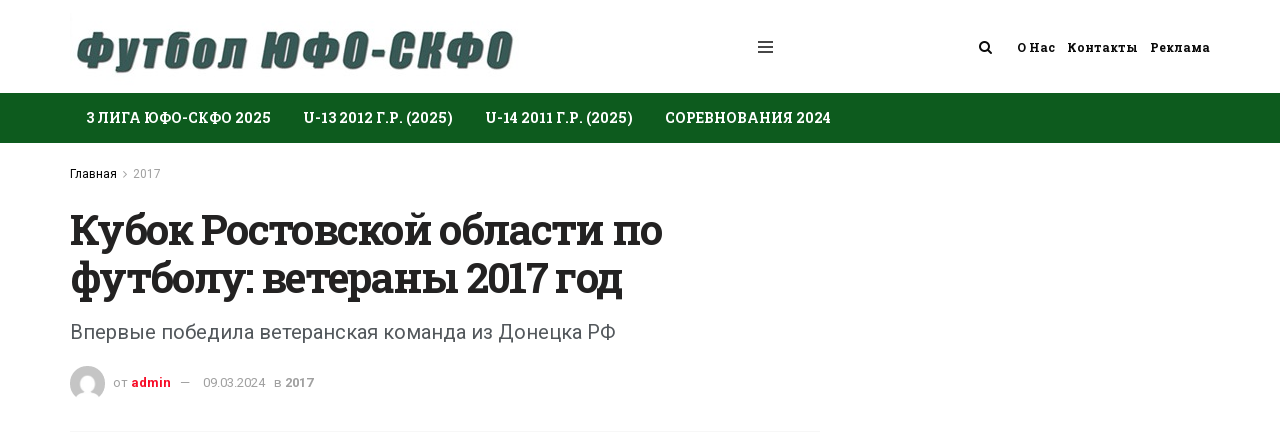

--- FILE ---
content_type: text/html; charset=UTF-8
request_url: https://footballufo.ru/2017/kubok-rostovskoj-oblasti-veterani-2017.html
body_size: 23572
content:
<!doctype html>
<!--[if lt IE 7]> <html class="no-js lt-ie9 lt-ie8 lt-ie7" dir="ltr" lang="ru-RU" prefix="og: https://ogp.me/ns#"> <![endif]-->
<!--[if IE 7]>    <html class="no-js lt-ie9 lt-ie8" dir="ltr" lang="ru-RU" prefix="og: https://ogp.me/ns#"> <![endif]-->
<!--[if IE 8]>    <html class="no-js lt-ie9" dir="ltr" lang="ru-RU" prefix="og: https://ogp.me/ns#"> <![endif]-->
<!--[if IE 9]>    <html class="no-js lt-ie10" dir="ltr" lang="ru-RU" prefix="og: https://ogp.me/ns#"> <![endif]-->
<!--[if gt IE 8]><!--> <html class="no-js" dir="ltr" lang="ru-RU" prefix="og: https://ogp.me/ns#"> <!--<![endif]-->
<head>
		<meta name="yandex-verification" content="51c4f92759b5e72c" />
	<meta name="google-site-verification" content="gGwMATQkJn_YO9hbuOYP6F3lbS9_vE7SaUpDbCVAY2w" />
    <meta http-equiv="Content-Type" content="text/html; charset=UTF-8" />
    <meta name='viewport' content='width=device-width, initial-scale=1, user-scalable=yes' />
    <link rel="profile" href="http://gmpg.org/xfn/11" />
    <link rel="pingback" href="https://footballufo.ru/xmlrpc.php" />
    <title>Ветераны Донецка РО впервые выиграли Кубок области 2017 г.</title>

		<!-- All in One SEO Pro 4.5.9.2 - aioseo.com -->
		<meta name="description" content="Кубок Ростовской области по футболу среди ветеранов 35 лет в 2017 году - результаты и таблицы турнира. 1-е место Донецк РО, 2-е место Арсенал Новочеркасск." />
		<meta name="robots" content="max-image-preview:large" />
		<link rel="canonical" href="https://footballufo.ru/2017/kubok-rostovskoj-oblasti-veterani-2017.html" />
		<meta name="generator" content="All in One SEO Pro (AIOSEO) 4.5.9.2" />
		<meta property="og:locale" content="ru_RU" />
		<meta property="og:site_name" content="Футбол ЮФО-СКФО - Союз федераций футбола Южного и Северо-Кавказского округов" />
		<meta property="og:type" content="article" />
		<meta property="og:title" content="Ветераны Донецка РО впервые выиграли Кубок области 2017 г." />
		<meta property="og:description" content="Кубок Ростовской области по футболу среди ветеранов 35 лет в 2017 году - результаты и таблицы турнира. 1-е место Донецк РО, 2-е место Арсенал Новочеркасск." />
		<meta property="og:url" content="https://footballufo.ru/2017/kubok-rostovskoj-oblasti-veterani-2017.html" />
		<meta property="article:published_time" content="2017-09-13T12:00:25+00:00" />
		<meta property="article:modified_time" content="2024-03-09T19:33:58+00:00" />
		<meta name="twitter:card" content="summary" />
		<meta name="twitter:title" content="Ветераны Донецка РО впервые выиграли Кубок области 2017 г." />
		<meta name="twitter:description" content="Кубок Ростовской области по футболу среди ветеранов 35 лет в 2017 году - результаты и таблицы турнира. 1-е место Донецк РО, 2-е место Арсенал Новочеркасск." />
		<script type="application/ld+json" class="aioseo-schema">
			{"@context":"https:\/\/schema.org","@graph":[{"@type":"BlogPosting","@id":"https:\/\/footballufo.ru\/2017\/kubok-rostovskoj-oblasti-veterani-2017.html#blogposting","name":"\u0412\u0435\u0442\u0435\u0440\u0430\u043d\u044b \u0414\u043e\u043d\u0435\u0446\u043a\u0430 \u0420\u041e \u0432\u043f\u0435\u0440\u0432\u044b\u0435 \u0432\u044b\u0438\u0433\u0440\u0430\u043b\u0438 \u041a\u0443\u0431\u043e\u043a \u043e\u0431\u043b\u0430\u0441\u0442\u0438 2017 \u0433.","headline":"\u041a\u0443\u0431\u043e\u043a \u0420\u043e\u0441\u0442\u043e\u0432\u0441\u043a\u043e\u0439 \u043e\u0431\u043b\u0430\u0441\u0442\u0438 \u043f\u043e \u0444\u0443\u0442\u0431\u043e\u043b\u0443: \u0432\u0435\u0442\u0435\u0440\u0430\u043d\u044b 2017 \u0433\u043e\u0434","author":{"@id":"https:\/\/footballufo.ru\/author\/admin#author"},"publisher":{"@id":"https:\/\/footballufo.ru\/#organization"},"image":{"@type":"ImageObject","url":"https:\/\/footballufo.ru\/wp-content\/uploads\/2024\/03\/veterani-rostovskay-oblast-2017-footbol.jpg","width":1024,"height":765,"caption":"\u0424\u043e\u0442\u043e \u0434\u043b\u044f \u0438\u043b\u043b\u044e\u0441\u0442\u0440\u0430\u0446\u0438\u0438: \u043d\u0430\u0433\u0440\u0430\u0436\u0434\u0435\u043d\u0438\u0435 \u0444\u0443\u0442\u0431\u043e\u043b\u0438\u0441\u0442\u043e\u0432 \u0420\u0420\u041e\u041e\u0424\u0424."},"datePublished":"2017-09-13T15:00:25+03:00","dateModified":"2024-03-09T22:33:58+03:00","inLanguage":"ru-RU","mainEntityOfPage":{"@id":"https:\/\/footballufo.ru\/2017\/kubok-rostovskoj-oblasti-veterani-2017.html#webpage"},"isPartOf":{"@id":"https:\/\/footballufo.ru\/2017\/kubok-rostovskoj-oblasti-veterani-2017.html#webpage"},"articleSection":"2017, \u0440\u043e\u0441\u0442\u043e\u0432\u0441\u043a\u0430\u044f \u0432\u0435\u0442\u0435\u0440\u0430\u043d\u044b"},{"@type":"BreadcrumbList","@id":"https:\/\/footballufo.ru\/2017\/kubok-rostovskoj-oblasti-veterani-2017.html#breadcrumblist","itemListElement":[{"@type":"ListItem","@id":"https:\/\/footballufo.ru\/#listItem","position":1,"name":"\u0413\u043b\u0430\u0432\u043d\u0430\u044f \u0441\u0442\u0440\u0430\u043d\u0438\u0446\u0430","item":"https:\/\/footballufo.ru\/","nextItem":"https:\/\/footballufo.ru\/2017#listItem"},{"@type":"ListItem","@id":"https:\/\/footballufo.ru\/2017#listItem","position":2,"name":"2017","previousItem":"https:\/\/footballufo.ru\/#listItem"}]},{"@type":"Organization","@id":"https:\/\/footballufo.ru\/#organization","name":"\u0424\u0443\u0442\u0431\u043e\u043b \u042e\u0424\u041e-\u0421\u041a\u0424\u041e","url":"https:\/\/footballufo.ru\/","logo":{"@type":"ImageObject","url":"https:\/\/footballufo.ru\/wp-content\/uploads\/2021\/05\/yufo-skfo-mro-emblema-logo.jpg","@id":"https:\/\/footballufo.ru\/2017\/kubok-rostovskoj-oblasti-veterani-2017.html\/#organizationLogo","width":1024,"height":752,"caption":"\u041e\u0444\u0438\u0446\u0438\u0430\u043b\u044c\u043d\u044b\u0439 \u043b\u043e\u0433\u043e\u0442\u0438\u043f (\u044d\u043c\u0431\u043b\u0435\u043c\u0430) \u0424\u0424 \u042e\u0444\u043e-\u0421\u043a\u0444\u043e"},"image":{"@id":"https:\/\/footballufo.ru\/#organizationLogo"},"sameAs":["https:\/\/www.youtube.com\/channel\/UC75hRwVS8p2zlVlvWELe61g","https:\/\/vk.com\/futbollyufoskfo","https:\/\/ok.ru\/profile\/578171691910"]},{"@type":"Person","@id":"https:\/\/footballufo.ru\/author\/admin#author","url":"https:\/\/footballufo.ru\/author\/admin","name":"admin","image":{"@type":"ImageObject","@id":"https:\/\/footballufo.ru\/2017\/kubok-rostovskoj-oblasti-veterani-2017.html#authorImage","url":"https:\/\/secure.gravatar.com\/avatar\/d5ba8b814f5325666948c4d672fc1be2?s=96&d=mm&r=g","width":96,"height":96,"caption":"admin"}},{"@type":"WebPage","@id":"https:\/\/footballufo.ru\/2017\/kubok-rostovskoj-oblasti-veterani-2017.html#webpage","url":"https:\/\/footballufo.ru\/2017\/kubok-rostovskoj-oblasti-veterani-2017.html","name":"\u0412\u0435\u0442\u0435\u0440\u0430\u043d\u044b \u0414\u043e\u043d\u0435\u0446\u043a\u0430 \u0420\u041e \u0432\u043f\u0435\u0440\u0432\u044b\u0435 \u0432\u044b\u0438\u0433\u0440\u0430\u043b\u0438 \u041a\u0443\u0431\u043e\u043a \u043e\u0431\u043b\u0430\u0441\u0442\u0438 2017 \u0433.","description":"\u041a\u0443\u0431\u043e\u043a \u0420\u043e\u0441\u0442\u043e\u0432\u0441\u043a\u043e\u0439 \u043e\u0431\u043b\u0430\u0441\u0442\u0438 \u043f\u043e \u0444\u0443\u0442\u0431\u043e\u043b\u0443 \u0441\u0440\u0435\u0434\u0438 \u0432\u0435\u0442\u0435\u0440\u0430\u043d\u043e\u0432 35 \u043b\u0435\u0442 \u0432 2017 \u0433\u043e\u0434\u0443 - \u0440\u0435\u0437\u0443\u043b\u044c\u0442\u0430\u0442\u044b \u0438 \u0442\u0430\u0431\u043b\u0438\u0446\u044b \u0442\u0443\u0440\u043d\u0438\u0440\u0430. 1-\u0435 \u043c\u0435\u0441\u0442\u043e \u0414\u043e\u043d\u0435\u0446\u043a \u0420\u041e, 2-\u0435 \u043c\u0435\u0441\u0442\u043e \u0410\u0440\u0441\u0435\u043d\u0430\u043b \u041d\u043e\u0432\u043e\u0447\u0435\u0440\u043a\u0430\u0441\u0441\u043a.","inLanguage":"ru-RU","isPartOf":{"@id":"https:\/\/footballufo.ru\/#website"},"breadcrumb":{"@id":"https:\/\/footballufo.ru\/2017\/kubok-rostovskoj-oblasti-veterani-2017.html#breadcrumblist"},"author":{"@id":"https:\/\/footballufo.ru\/author\/admin#author"},"creator":{"@id":"https:\/\/footballufo.ru\/author\/admin#author"},"image":{"@type":"ImageObject","url":"https:\/\/footballufo.ru\/wp-content\/uploads\/2024\/03\/veterani-rostovskay-oblast-2017-footbol.jpg","@id":"https:\/\/footballufo.ru\/2017\/kubok-rostovskoj-oblasti-veterani-2017.html\/#mainImage","width":1024,"height":765,"caption":"\u0424\u043e\u0442\u043e \u0434\u043b\u044f \u0438\u043b\u043b\u044e\u0441\u0442\u0440\u0430\u0446\u0438\u0438: \u043d\u0430\u0433\u0440\u0430\u0436\u0434\u0435\u043d\u0438\u0435 \u0444\u0443\u0442\u0431\u043e\u043b\u0438\u0441\u0442\u043e\u0432 \u0420\u0420\u041e\u041e\u0424\u0424."},"primaryImageOfPage":{"@id":"https:\/\/footballufo.ru\/2017\/kubok-rostovskoj-oblasti-veterani-2017.html#mainImage"},"datePublished":"2017-09-13T15:00:25+03:00","dateModified":"2024-03-09T22:33:58+03:00"},{"@type":"WebSite","@id":"https:\/\/footballufo.ru\/#website","url":"https:\/\/footballufo.ru\/","name":"\u0424\u0443\u0442\u0431\u043e\u043b \u042e\u0424\u041e-\u0421\u041a\u0424\u041e","alternateName":"Footballufo.ru","description":"\u0421\u043e\u044e\u0437 \u0444\u0435\u0434\u0435\u0440\u0430\u0446\u0438\u0439 \u0444\u0443\u0442\u0431\u043e\u043b\u0430 \u042e\u0436\u043d\u043e\u0433\u043e \u0438 \u0421\u0435\u0432\u0435\u0440\u043e-\u041a\u0430\u0432\u043a\u0430\u0437\u0441\u043a\u043e\u0433\u043e \u043e\u043a\u0440\u0443\u0433\u043e\u0432","inLanguage":"ru-RU","publisher":{"@id":"https:\/\/footballufo.ru\/#organization"}}]}
		</script>
		<!-- All in One SEO Pro -->

<meta property="og:type" content="article">
<meta property="og:title" content="Кубок Ростовской области по футболу: ветераны 2017 год">
<meta property="og:site_name" content="Футбол ЮФО-СКФО">
<meta property="og:description" content="Результаты и итоги Кубка Ростовской области по футболу среди ветеранов 35 + в 2017 году. Это были 22 по счету">
<meta property="og:url" content="https://footballufo.ru/2017/kubok-rostovskoj-oblasti-veterani-2017.html">
<meta property="og:locale" content="ru_RU">
<meta property="og:image" content="https://footballufo.ru/wp-content/uploads/2024/03/veterani-rostovskay-oblast-2017-footbol.jpg">
<meta property="og:image:height" content="765">
<meta property="og:image:width" content="1024">
<meta property="article:published_time" content="2017-09-13T12:00:25+00:00">
<meta property="article:modified_time" content="2024-03-09T19:33:58+00:00">
<meta property="article:author" content="https://footballufo.ru/">
<meta property="article:section" content="2017">
<meta property="article:tag" content="ростовская ветераны">
<meta name="twitter:card" content="summary_large_image">
<meta name="twitter:title" content="Кубок Ростовской области по футболу: ветераны 2017 год">
<meta name="twitter:description" content="Результаты и итоги Кубка Ростовской области по футболу среди ветеранов 35 + в 2017 году. Это были 22 по счету">
<meta name="twitter:url" content="https://footballufo.ru/2017/kubok-rostovskoj-oblasti-veterani-2017.html">
<meta name="twitter:site" content="https://footballufo.ru/">
<meta name="twitter:image:src" content="https://footballufo.ru/wp-content/uploads/2024/03/veterani-rostovskay-oblast-2017-footbol.jpg">
<meta name="twitter:image:width" content="1024">
<meta name="twitter:image:height" content="765">
			<script type="text/javascript">
              var jnews_ajax_url = '/?ajax-request=jnews'
			</script>
			<script type="text/javascript">;window.jnews=window.jnews||{},window.jnews.library=window.jnews.library||{},window.jnews.library=function(){"use strict";var t=this;t.win=window,t.doc=document,t.globalBody=t.doc.getElementsByTagName("body")[0],t.globalBody=t.globalBody?t.globalBody:t.doc,t.win.jnewsDataStorage=t.win.jnewsDataStorage||{_storage:new WeakMap,put:function(t,e,n){this._storage.has(t)||this._storage.set(t,new Map),this._storage.get(t).set(e,n)},get:function(t,e){return this._storage.get(t).get(e)},has:function(t,e){return this._storage.has(t)&&this._storage.get(t).has(e)},remove:function(t,e){var n=this._storage.get(t).delete(e);return 0===!this._storage.get(t).size&&this._storage.delete(t),n}},t.windowWidth=function(){return t.win.innerWidth||t.docEl.clientWidth||t.globalBody.clientWidth},t.windowHeight=function(){return t.win.innerHeight||t.docEl.clientHeight||t.globalBody.clientHeight},t.requestAnimationFrame=t.win.requestAnimationFrame||t.win.webkitRequestAnimationFrame||t.win.mozRequestAnimationFrame||t.win.msRequestAnimationFrame||window.oRequestAnimationFrame||function(t){return setTimeout(t,1e3/60)},t.cancelAnimationFrame=t.win.cancelAnimationFrame||t.win.webkitCancelAnimationFrame||t.win.webkitCancelRequestAnimationFrame||t.win.mozCancelAnimationFrame||t.win.msCancelRequestAnimationFrame||t.win.oCancelRequestAnimationFrame||function(t){clearTimeout(t)},t.classListSupport="classList"in document.createElement("_"),t.hasClass=t.classListSupport?function(t,e){return t.classList.contains(e)}:function(t,e){return t.className.indexOf(e)>=0},t.addClass=t.classListSupport?function(e,n){t.hasClass(e,n)||e.classList.add(n)}:function(e,n){t.hasClass(e,n)||(e.className+=" "+n)},t.removeClass=t.classListSupport?function(e,n){t.hasClass(e,n)&&e.classList.remove(n)}:function(e,n){t.hasClass(e,n)&&(e.className=e.className.replace(n,""))},t.objKeys=function(t){var e=[];for(var n in t)Object.prototype.hasOwnProperty.call(t,n)&&e.push(n);return e},t.isObjectSame=function(t,e){var n=!0;return JSON.stringify(t)!==JSON.stringify(e)&&(n=!1),n},t.extend=function(){for(var t,e,n,i=arguments[0]||{},o=1,a=arguments.length;o<a;o++)if(null!==(t=arguments[o]))for(e in t)i!==(n=t[e])&&void 0!==n&&(i[e]=n);return i},t.dataStorage=t.win.jnewsDataStorage,t.isVisible=function(t){return 0!==t.offsetWidth&&0!==t.offsetHeight||t.getBoundingClientRect().length},t.getHeight=function(t){return t.offsetHeight||t.clientHeight||t.getBoundingClientRect().height},t.getWidth=function(t){return t.offsetWidth||t.clientWidth||t.getBoundingClientRect().width},t.supportsPassive=!1;try{var e=Object.defineProperty({},"passive",{get:function(){t.supportsPassive=!0}});"createEvent"in t.doc?t.win.addEventListener("test",null,e):"fireEvent"in t.doc&&t.win.attachEvent("test",null)}catch(t){}t.passiveOption=!!t.supportsPassive&&{passive:!0},t.addEvents=function(e,n,i){for(var o in n){var a=["touchstart","touchmove"].indexOf(o)>=0&&!i&&t.passiveOption;"createEvent"in t.doc?e.addEventListener(o,n[o],a):"fireEvent"in t.doc&&e.attachEvent("on"+o,n[o])}},t.removeEvents=function(e,n){for(var i in n)"createEvent"in t.doc?e.removeEventListener(i,n[i]):"fireEvent"in t.doc&&e.detachEvent("on"+i,n[i])},t.triggerEvents=function(e,n,i){var o;i=i||{detail:null};return"createEvent"in t.doc?(!(o=t.doc.createEvent("CustomEvent")||new CustomEvent(n)).initCustomEvent||o.initCustomEvent(n,!0,!1,i),void e.dispatchEvent(o)):"fireEvent"in t.doc?((o=t.doc.createEventObject()).eventType=n,void e.fireEvent("on"+o.eventType,o)):void 0},t.getParents=function(e,n){void 0===n&&(n=t.doc);for(var i=[],o=e.parentNode,a=!1;!a;)if(o){var s=o;s.querySelectorAll(n).length?a=!0:(i.push(s),o=s.parentNode)}else i=[],a=!0;return i},t.forEach=function(t,e,n){for(var i=0,o=t.length;i<o;i++)e.call(n,t[i],i)},t.getText=function(t){return t.innerText||t.textContent},t.setText=function(t,e){var n="object"==typeof e?e.innerText||e.textContent:e;t.innerText&&(t.innerText=n),t.textContent&&(t.textContent=n)},t.httpBuildQuery=function(e){return t.objKeys(e).reduce(function e(n){var i=arguments.length>1&&void 0!==arguments[1]?arguments[1]:null;return function(o,a){var s=n[a];a=encodeURIComponent(a);var r=i?"".concat(i,"[").concat(a,"]"):a;return null==s||"function"==typeof s?(o.push("".concat(r,"=")),o):["number","boolean","string"].includes(typeof s)?(o.push("".concat(r,"=").concat(encodeURIComponent(s))),o):(o.push(t.objKeys(s).reduce(e(s,r),[]).join("&")),o)}}(e),[]).join("&")},t.scrollTo=function(e,n,i){function o(t,e,n){this.start=this.position(),this.change=t-this.start,this.currentTime=0,this.increment=20,this.duration=void 0===n?500:n,this.callback=e,this.finish=!1,this.animateScroll()}return Math.easeInOutQuad=function(t,e,n,i){return(t/=i/2)<1?n/2*t*t+e:-n/2*(--t*(t-2)-1)+e},o.prototype.stop=function(){this.finish=!0},o.prototype.move=function(e){t.doc.documentElement.scrollTop=e,t.globalBody.parentNode.scrollTop=e,t.globalBody.scrollTop=e},o.prototype.position=function(){return t.doc.documentElement.scrollTop||t.globalBody.parentNode.scrollTop||t.globalBody.scrollTop},o.prototype.animateScroll=function(){this.currentTime+=this.increment;var e=Math.easeInOutQuad(this.currentTime,this.start,this.change,this.duration);this.move(e),this.currentTime<this.duration&&!this.finish?t.requestAnimationFrame.call(t.win,this.animateScroll.bind(this)):this.callback&&"function"==typeof this.callback&&this.callback()},new o(e,n,i)},t.unwrap=function(e){var n,i=e;t.forEach(e,(function(t,e){n?n+=t:n=t})),i.replaceWith(n)},t.performance={start:function(t){performance.mark(t+"Start")},stop:function(t){performance.mark(t+"End"),performance.measure(t,t+"Start",t+"End")}},t.fps=function(){var e=0,n=0,i=0;!function(){var o=e=0,a=0,s=0,r=document.getElementById("fpsTable"),c=function(e){void 0===document.getElementsByTagName("body")[0]?t.requestAnimationFrame.call(t.win,(function(){c(e)})):document.getElementsByTagName("body")[0].appendChild(e)};null===r&&((r=document.createElement("div")).style.position="fixed",r.style.top="120px",r.style.left="10px",r.style.width="100px",r.style.height="20px",r.style.border="1px solid black",r.style.fontSize="11px",r.style.zIndex="100000",r.style.backgroundColor="white",r.id="fpsTable",c(r));var l=function(){i++,n=Date.now(),(a=(i/(s=(n-e)/1e3)).toPrecision(2))!=o&&(o=a,r.innerHTML=o+"fps"),1<s&&(e=n,i=0),t.requestAnimationFrame.call(t.win,l)};l()}()},t.instr=function(t,e){for(var n=0;n<e.length;n++)if(-1!==t.toLowerCase().indexOf(e[n].toLowerCase()))return!0},t.winLoad=function(e,n){function i(i){if("complete"===t.doc.readyState||"interactive"===t.doc.readyState)return!i||n?setTimeout(e,n||1):e(i),1}i()||t.addEvents(t.win,{load:i})},t.docReady=function(e,n){function i(i){if("complete"===t.doc.readyState||"interactive"===t.doc.readyState)return!i||n?setTimeout(e,n||1):e(i),1}i()||t.addEvents(t.doc,{DOMContentLoaded:i})},t.fireOnce=function(){t.docReady((function(){t.assets=t.assets||[],t.assets.length&&(t.boot(),t.load_assets())}),50)},t.boot=function(){t.length&&t.doc.querySelectorAll("style[media]").forEach((function(t){"not all"==t.getAttribute("media")&&t.removeAttribute("media")}))},t.create_js=function(e,n){var i=t.doc.createElement("script");switch(i.setAttribute("src",e),n){case"defer":i.setAttribute("defer",!0);break;case"async":i.setAttribute("async",!0);break;case"deferasync":i.setAttribute("defer",!0),i.setAttribute("async",!0)}t.globalBody.appendChild(i)},t.load_assets=function(){"object"==typeof t.assets&&t.forEach(t.assets.slice(0),(function(e,n){var i="";e.defer&&(i+="defer"),e.async&&(i+="async"),t.create_js(e.url,i);var o=t.assets.indexOf(e);o>-1&&t.assets.splice(o,1)})),t.assets=jnewsoption.au_scripts=window.jnewsads=[]},t.docReady((function(){t.globalBody=t.globalBody==t.doc?t.doc.getElementsByTagName("body")[0]:t.globalBody,t.globalBody=t.globalBody?t.globalBody:t.doc}))},window.jnews.library=new window.jnews.library;</script><link rel='dns-prefetch' href='//fonts.googleapis.com' />
<link rel='dns-prefetch' href='//s.w.org' />
<link rel='preconnect' href='https://fonts.gstatic.com' />
<link rel="alternate" type="application/rss+xml" title="Футбол ЮФО-СКФО &raquo; Лента" href="https://footballufo.ru/feed" />
<link rel="alternate" type="application/rss+xml" title="Футбол ЮФО-СКФО &raquo; Лента комментариев" href="https://footballufo.ru/comments/feed" />
<link rel="alternate" type="application/rss+xml" title="Футбол ЮФО-СКФО &raquo; Лента комментариев к &laquo;Кубок Ростовской области по футболу: ветераны 2017 год&raquo;" href="https://footballufo.ru/2017/kubok-rostovskoj-oblasti-veterani-2017.html/feed" />
		<!-- This site uses the Google Analytics by MonsterInsights plugin v9.8.0 - Using Analytics tracking - https://www.monsterinsights.com/ -->
		<!-- Примечание: MonsterInsights в настоящее время не настроен на этом сайте. Владелец сайта должен пройти аутентификацию в Google Analytics на панели настроек MonsterInsights. -->
					<!-- No tracking code set -->
				<!-- / Google Analytics by MonsterInsights -->
				<script type="text/javascript">
			window._wpemojiSettings = {"baseUrl":"https:\/\/s.w.org\/images\/core\/emoji\/13.1.0\/72x72\/","ext":".png","svgUrl":"https:\/\/s.w.org\/images\/core\/emoji\/13.1.0\/svg\/","svgExt":".svg","source":{"concatemoji":"https:\/\/footballufo.ru\/wp-includes\/js\/wp-emoji-release.min.js?ver=5.8.12"}};
			!function(e,a,t){var n,r,o,i=a.createElement("canvas"),p=i.getContext&&i.getContext("2d");function s(e,t){var a=String.fromCharCode;p.clearRect(0,0,i.width,i.height),p.fillText(a.apply(this,e),0,0);e=i.toDataURL();return p.clearRect(0,0,i.width,i.height),p.fillText(a.apply(this,t),0,0),e===i.toDataURL()}function c(e){var t=a.createElement("script");t.src=e,t.defer=t.type="text/javascript",a.getElementsByTagName("head")[0].appendChild(t)}for(o=Array("flag","emoji"),t.supports={everything:!0,everythingExceptFlag:!0},r=0;r<o.length;r++)t.supports[o[r]]=function(e){if(!p||!p.fillText)return!1;switch(p.textBaseline="top",p.font="600 32px Arial",e){case"flag":return s([127987,65039,8205,9895,65039],[127987,65039,8203,9895,65039])?!1:!s([55356,56826,55356,56819],[55356,56826,8203,55356,56819])&&!s([55356,57332,56128,56423,56128,56418,56128,56421,56128,56430,56128,56423,56128,56447],[55356,57332,8203,56128,56423,8203,56128,56418,8203,56128,56421,8203,56128,56430,8203,56128,56423,8203,56128,56447]);case"emoji":return!s([10084,65039,8205,55357,56613],[10084,65039,8203,55357,56613])}return!1}(o[r]),t.supports.everything=t.supports.everything&&t.supports[o[r]],"flag"!==o[r]&&(t.supports.everythingExceptFlag=t.supports.everythingExceptFlag&&t.supports[o[r]]);t.supports.everythingExceptFlag=t.supports.everythingExceptFlag&&!t.supports.flag,t.DOMReady=!1,t.readyCallback=function(){t.DOMReady=!0},t.supports.everything||(n=function(){t.readyCallback()},a.addEventListener?(a.addEventListener("DOMContentLoaded",n,!1),e.addEventListener("load",n,!1)):(e.attachEvent("onload",n),a.attachEvent("onreadystatechange",function(){"complete"===a.readyState&&t.readyCallback()})),(n=t.source||{}).concatemoji?c(n.concatemoji):n.wpemoji&&n.twemoji&&(c(n.twemoji),c(n.wpemoji)))}(window,document,window._wpemojiSettings);
		</script>
		<style type="text/css">
img.wp-smiley,
img.emoji {
	display: inline !important;
	border: none !important;
	box-shadow: none !important;
	height: 1em !important;
	width: 1em !important;
	margin: 0 .07em !important;
	vertical-align: -0.1em !important;
	background: none !important;
	padding: 0 !important;
}
</style>
	<link rel='stylesheet' id='wp-block-library-css'  href='https://footballufo.ru/wp-includes/css/dist/block-library/style.min.css?ver=5.8.12' type='text/css' media='all' />
<link rel='stylesheet' id='jnews-split-css'  href='https://footballufo.ru/wp-content/plugins/jnews-split/assets/css/splitpost.css' type='text/css' media='' />
<link rel='stylesheet' id='jnews-split-toc-css'  href='https://footballufo.ru/wp-content/plugins/jnews-split/assets/css/splitpost-toc.css' type='text/css' media='' />
<link rel='stylesheet' id='js_composer_front-css'  href='https://footballufo.ru/wp-content/plugins/js_composer/assets/css/js_composer.min.css?ver=6.9.0' type='text/css' media='all' />
<link crossorigin="anonymous" rel='stylesheet' id='jeg_customizer_font-css'  href='//fonts.googleapis.com/css?family=Roboto%3Aregular%2C500%2C700%7CRoboto+Slab%3A700%2C300%2Cregular%2C700&#038;subset=cyrillic%2Clatin-ext&#038;display=swap&#038;ver=1.2.6' type='text/css' media='all' />
<link rel='stylesheet' id='tablepress-default-css'  href='https://footballufo.ru/wp-content/tablepress-combined.min.css?ver=15' type='text/css' media='all' />
<link rel='stylesheet' id='jnews-frontend-css'  href='https://footballufo.ru/wp-content/themes/jnews/assets/dist/frontend.min.css?ver=9.0.6' type='text/css' media='all' />
<link rel='stylesheet' id='jnews-style-css'  href='https://footballufo.ru/wp-content/themes/jnews/style.css?ver=9.0.6' type='text/css' media='all' />
<link rel='stylesheet' id='jnews-darkmode-css'  href='https://footballufo.ru/wp-content/themes/jnews/assets/css/darkmode.css?ver=9.0.6' type='text/css' media='all' />
<link rel='stylesheet' id='rt_frontend_style-css'  href='https://footballufo.ru/wp-content/plugins/automatic-responsive-tables/css/style.css?ver=5.8.12' type='text/css' media='all' />
<!--[if lt IE 9]>
<link rel='stylesheet' id='art_ie_stylesheet-css'  href='https://footballufo.ru/wp-content/plugins/automatic-responsive-tables/css/style-ie.css?ver=5.8.12' type='text/css' media='all' />
<![endif]-->
<link rel='stylesheet' id='jnews-social-login-style-css'  href='https://footballufo.ru/wp-content/plugins/jnews-social-login/assets/css/plugin.css?ver=9.0.0' type='text/css' media='all' />
<link rel='stylesheet' id='jnews-select-share-css'  href='https://footballufo.ru/wp-content/plugins/jnews-social-share/assets/css/plugin.css' type='text/css' media='all' />
<script type='text/javascript' src='https://footballufo.ru/wp-includes/js/jquery/jquery.min.js?ver=3.6.0' id='jquery-core-js'></script>
<script type='text/javascript' src='https://footballufo.ru/wp-includes/js/jquery/jquery-migrate.min.js?ver=3.3.2' id='jquery-migrate-js'></script>
<script type='text/javascript' src='https://footballufo.ru/wp-content/plugins/automatic-responsive-tables/js/script.js?ver=5.8.12' id='rt_frontend_script-js'></script>
<link rel="https://api.w.org/" href="https://footballufo.ru/wp-json/" /><link rel="alternate" type="application/json" href="https://footballufo.ru/wp-json/wp/v2/posts/4631" /><link rel="EditURI" type="application/rsd+xml" title="RSD" href="https://footballufo.ru/xmlrpc.php?rsd" />
<link rel="wlwmanifest" type="application/wlwmanifest+xml" href="https://footballufo.ru/wp-includes/wlwmanifest.xml" /> 
<meta name="generator" content="WordPress 5.8.12" />
<link rel='shortlink' href='https://footballufo.ru/?p=4631' />
<link rel="alternate" type="application/json+oembed" href="https://footballufo.ru/wp-json/oembed/1.0/embed?url=https%3A%2F%2Ffootballufo.ru%2F2017%2Fkubok-rostovskoj-oblasti-veterani-2017.html" />
<link rel="alternate" type="text/xml+oembed" href="https://footballufo.ru/wp-json/oembed/1.0/embed?url=https%3A%2F%2Ffootballufo.ru%2F2017%2Fkubok-rostovskoj-oblasti-veterani-2017.html&#038;format=xml" />
<meta name="generator" content="Powered by WPBakery Page Builder - drag and drop page builder for WordPress."/>
<link rel="amphtml" href="https://footballufo.ru/2017/kubok-rostovskoj-oblasti-veterani-2017.html/amp"><script type='application/ld+json'>{"@context":"http:\/\/schema.org","@type":"Organization","@id":"https:\/\/footballufo.ru\/#organization","url":"https:\/\/footballufo.ru\/","name":"","logo":{"@type":"ImageObject","url":""},"sameAs":["https:\/\/vk.com","https:\/\/ok.ru","https:\/\/ok.ru"]}</script>
<script type='application/ld+json'>{"@context":"http:\/\/schema.org","@type":"WebSite","@id":"https:\/\/footballufo.ru\/#website","url":"https:\/\/footballufo.ru\/","name":"","potentialAction":{"@type":"SearchAction","target":"https:\/\/footballufo.ru\/?s={search_term_string}","query-input":"required name=search_term_string"}}</script>
<link rel="icon" href="https://footballufo.ru/wp-content/uploads/2021/04/cropped-cropped-favicon-32x32.jpg" sizes="32x32" />
<link rel="icon" href="https://footballufo.ru/wp-content/uploads/2021/04/cropped-cropped-favicon-192x192.jpg" sizes="192x192" />
<link rel="apple-touch-icon" href="https://footballufo.ru/wp-content/uploads/2021/04/cropped-cropped-favicon-180x180.jpg" />
<meta name="msapplication-TileImage" content="https://footballufo.ru/wp-content/uploads/2021/04/cropped-cropped-favicon-270x270.jpg" />
<style id="jeg_dynamic_css" type="text/css" data-type="jeg_custom-css">@media only screen and (min-width : 1441px) { .container, .jeg_vc_content > .vc_row, .jeg_vc_content > .vc_element > .vc_row, .jeg_vc_content > .vc_row[data-vc-full-width="true"]:not([data-vc-stretch-content="true"]) > .jeg-vc-wrapper, .jeg_vc_content > .vc_element > .vc_row[data-vc-full-width="true"]:not([data-vc-stretch-content="true"]) > .jeg-vc-wrapper { max-width : 1300px; } .elementor-section.elementor-section-boxed > .elementor-container { max-width : 1300px; }  } body { --j-body-color : #000000; --j-accent-color : #f70d28; --j-alt-color : #686868; --j-heading-color : #000000; } body,.jeg_newsfeed_list .tns-outer .tns-controls button,.jeg_filter_button,.owl-carousel .owl-nav div,.jeg_readmore,.jeg_hero_style_7 .jeg_post_meta a,.widget_calendar thead th,.widget_calendar tfoot a,.jeg_socialcounter a,.entry-header .jeg_meta_like a,.entry-header .jeg_meta_comment a,.entry-content tbody tr:hover,.entry-content th,.jeg_splitpost_nav li:hover a,#breadcrumbs a,.jeg_author_socials a:hover,.jeg_footer_content a,.jeg_footer_bottom a,.jeg_cartcontent,.woocommerce .woocommerce-breadcrumb a { color : #000000; } a, .jeg_menu_style_5>li>a:hover, .jeg_menu_style_5>li.sfHover>a, .jeg_menu_style_5>li.current-menu-item>a, .jeg_menu_style_5>li.current-menu-ancestor>a, .jeg_navbar .jeg_menu:not(.jeg_main_menu)>li>a:hover, .jeg_midbar .jeg_menu:not(.jeg_main_menu)>li>a:hover, .jeg_side_tabs li.active, .jeg_block_heading_5 strong, .jeg_block_heading_6 strong, .jeg_block_heading_7 strong, .jeg_block_heading_8 strong, .jeg_subcat_list li a:hover, .jeg_subcat_list li button:hover, .jeg_pl_lg_7 .jeg_thumb .jeg_post_category a, .jeg_pl_xs_2:before, .jeg_pl_xs_4 .jeg_postblock_content:before, .jeg_postblock .jeg_post_title a:hover, .jeg_hero_style_6 .jeg_post_title a:hover, .jeg_sidefeed .jeg_pl_xs_3 .jeg_post_title a:hover, .widget_jnews_popular .jeg_post_title a:hover, .jeg_meta_author a, .widget_archive li a:hover, .widget_pages li a:hover, .widget_meta li a:hover, .widget_recent_entries li a:hover, .widget_rss li a:hover, .widget_rss cite, .widget_categories li a:hover, .widget_categories li.current-cat>a, #breadcrumbs a:hover, .jeg_share_count .counts, .commentlist .bypostauthor>.comment-body>.comment-author>.fn, span.required, .jeg_review_title, .bestprice .price, .authorlink a:hover, .jeg_vertical_playlist .jeg_video_playlist_play_icon, .jeg_vertical_playlist .jeg_video_playlist_item.active .jeg_video_playlist_thumbnail:before, .jeg_horizontal_playlist .jeg_video_playlist_play, .woocommerce li.product .pricegroup .button, .widget_display_forums li a:hover, .widget_display_topics li:before, .widget_display_replies li:before, .widget_display_views li:before, .bbp-breadcrumb a:hover, .jeg_mobile_menu li.sfHover>a, .jeg_mobile_menu li a:hover, .split-template-6 .pagenum, .jeg_mobile_menu_style_5>li>a:hover, .jeg_mobile_menu_style_5>li.sfHover>a, .jeg_mobile_menu_style_5>li.current-menu-item>a, .jeg_mobile_menu_style_5>li.current-menu-ancestor>a { color : #f70d28; } .jeg_menu_style_1>li>a:before, .jeg_menu_style_2>li>a:before, .jeg_menu_style_3>li>a:before, .jeg_side_toggle, .jeg_slide_caption .jeg_post_category a, .jeg_slider_type_1_wrapper .tns-controls button.tns-next, .jeg_block_heading_1 .jeg_block_title span, .jeg_block_heading_2 .jeg_block_title span, .jeg_block_heading_3, .jeg_block_heading_4 .jeg_block_title span, .jeg_block_heading_6:after, .jeg_pl_lg_box .jeg_post_category a, .jeg_pl_md_box .jeg_post_category a, .jeg_readmore:hover, .jeg_thumb .jeg_post_category a, .jeg_block_loadmore a:hover, .jeg_postblock.alt .jeg_block_loadmore a:hover, .jeg_block_loadmore a.active, .jeg_postblock_carousel_2 .jeg_post_category a, .jeg_heroblock .jeg_post_category a, .jeg_pagenav_1 .page_number.active, .jeg_pagenav_1 .page_number.active:hover, input[type="submit"], .btn, .button, .widget_tag_cloud a:hover, .popularpost_item:hover .jeg_post_title a:before, .jeg_splitpost_4 .page_nav, .jeg_splitpost_5 .page_nav, .jeg_post_via a:hover, .jeg_post_source a:hover, .jeg_post_tags a:hover, .comment-reply-title small a:before, .comment-reply-title small a:after, .jeg_storelist .productlink, .authorlink li.active a:before, .jeg_footer.dark .socials_widget:not(.nobg) a:hover .fa, div.jeg_breakingnews_title, .jeg_overlay_slider_bottom_wrapper .tns-controls button, .jeg_overlay_slider_bottom_wrapper .tns-controls button:hover, .jeg_vertical_playlist .jeg_video_playlist_current, .woocommerce span.onsale, .woocommerce #respond input#submit:hover, .woocommerce a.button:hover, .woocommerce button.button:hover, .woocommerce input.button:hover, .woocommerce #respond input#submit.alt, .woocommerce a.button.alt, .woocommerce button.button.alt, .woocommerce input.button.alt, .jeg_popup_post .caption, .jeg_footer.dark input[type="submit"], .jeg_footer.dark .btn, .jeg_footer.dark .button, .footer_widget.widget_tag_cloud a:hover, .jeg_inner_content .content-inner .jeg_post_category a:hover, #buddypress .standard-form button, #buddypress a.button, #buddypress input[type="submit"], #buddypress input[type="button"], #buddypress input[type="reset"], #buddypress ul.button-nav li a, #buddypress .generic-button a, #buddypress .generic-button button, #buddypress .comment-reply-link, #buddypress a.bp-title-button, #buddypress.buddypress-wrap .members-list li .user-update .activity-read-more a, div#buddypress .standard-form button:hover, div#buddypress a.button:hover, div#buddypress input[type="submit"]:hover, div#buddypress input[type="button"]:hover, div#buddypress input[type="reset"]:hover, div#buddypress ul.button-nav li a:hover, div#buddypress .generic-button a:hover, div#buddypress .generic-button button:hover, div#buddypress .comment-reply-link:hover, div#buddypress a.bp-title-button:hover, div#buddypress.buddypress-wrap .members-list li .user-update .activity-read-more a:hover, #buddypress #item-nav .item-list-tabs ul li a:before, .jeg_inner_content .jeg_meta_container .follow-wrapper a { background-color : #f70d28; } .jeg_block_heading_7 .jeg_block_title span, .jeg_readmore:hover, .jeg_block_loadmore a:hover, .jeg_block_loadmore a.active, .jeg_pagenav_1 .page_number.active, .jeg_pagenav_1 .page_number.active:hover, .jeg_pagenav_3 .page_number:hover, .jeg_prevnext_post a:hover h3, .jeg_overlay_slider .jeg_post_category, .jeg_sidefeed .jeg_post.active, .jeg_vertical_playlist.jeg_vertical_playlist .jeg_video_playlist_item.active .jeg_video_playlist_thumbnail img, .jeg_horizontal_playlist .jeg_video_playlist_item.active { border-color : #f70d28; } .jeg_tabpost_nav li.active, .woocommerce div.product .woocommerce-tabs ul.tabs li.active, .jeg_mobile_menu_style_1>li.current-menu-item a, .jeg_mobile_menu_style_1>li.current-menu-ancestor a, .jeg_mobile_menu_style_2>li.current-menu-item::after, .jeg_mobile_menu_style_2>li.current-menu-ancestor::after, .jeg_mobile_menu_style_3>li.current-menu-item::before, .jeg_mobile_menu_style_3>li.current-menu-ancestor::before { border-bottom-color : #f70d28; } .jeg_post_meta .fa, .entry-header .jeg_post_meta .fa, .jeg_review_stars, .jeg_price_review_list { color : #686868; } .jeg_share_button.share-float.share-monocrhome a { background-color : #686868; } h1,h2,h3,h4,h5,h6,.jeg_post_title a,.entry-header .jeg_post_title,.jeg_hero_style_7 .jeg_post_title a,.jeg_block_title,.jeg_splitpost_bar .current_title,.jeg_video_playlist_title,.gallery-caption,.jeg_push_notification_button>a.button { color : #000000; } .split-template-9 .pagenum, .split-template-10 .pagenum, .split-template-11 .pagenum, .split-template-12 .pagenum, .split-template-13 .pagenum, .split-template-15 .pagenum, .split-template-18 .pagenum, .split-template-20 .pagenum, .split-template-19 .current_title span, .split-template-20 .current_title span { background-color : #000000; } .jeg_topbar .jeg_nav_row, .jeg_topbar .jeg_search_no_expand .jeg_search_input { line-height : 92px; } .jeg_topbar .jeg_nav_row, .jeg_topbar .jeg_nav_icon { height : 92px; } .jeg_topbar, .jeg_topbar.dark, .jeg_topbar.custom { background : #ffffff; } .jeg_topbar, .jeg_topbar.dark { color : #ffffff; border-top-width : 1px; } .jeg_midbar { height : 50px; } .jeg_midbar, .jeg_midbar.dark { background-color : #0d5b1e; } .jeg_header .jeg_bottombar.jeg_navbar,.jeg_bottombar .jeg_nav_icon { height : 37px; } .jeg_header .jeg_bottombar.jeg_navbar, .jeg_header .jeg_bottombar .jeg_main_menu:not(.jeg_menu_style_1) > li > a, .jeg_header .jeg_bottombar .jeg_menu_style_1 > li, .jeg_header .jeg_bottombar .jeg_menu:not(.jeg_main_menu) > li > a { line-height : 37px; } .jeg_header .jeg_bottombar.jeg_navbar_wrapper:not(.jeg_navbar_boxed), .jeg_header .jeg_bottombar.jeg_navbar_boxed .jeg_nav_row { background : #005617; } .jeg_stickybar, .jeg_stickybar.dark { border-bottom-width : 0px; } .jeg_nav_icon .jeg_mobile_toggle.toggle_btn { color : #474747; } .jeg_header .jeg_search_wrapper.search_icon .jeg_search_toggle { color : #0a0a0a; } .jeg_header .jeg_search_no_expand .jeg_search_form .jeg_search_input::-webkit-input-placeholder { color : #f5f5f5; } .jeg_header .jeg_search_no_expand .jeg_search_form .jeg_search_input:-moz-placeholder { color : #f5f5f5; } .jeg_header .jeg_search_no_expand .jeg_search_form .jeg_search_input::-moz-placeholder { color : #f5f5f5; } .jeg_header .jeg_search_no_expand .jeg_search_form .jeg_search_input:-ms-input-placeholder { color : #f5f5f5; } .jeg_header .jeg_menu.jeg_main_menu > li > a { color : #ffffff; } .jeg_menu_style_1 > li > a:before, .jeg_menu_style_2 > li > a:before, .jeg_menu_style_3 > li > a:before { background : #ffd400; } .jeg_navbar_wrapper .sf-arrows .sf-with-ul:after { color : #ffd400; } .jnews .jeg_header .jeg_menu.jeg_top_menu > li > a { color : #0a0a0a; } .jnews .jeg_header .jeg_menu.jeg_top_menu > li a:hover { color : #0d5b1e; } .jeg_nav_item.jeg_mobile_logo .site-title a { font-family: "Roboto Slab",Helvetica,Arial,sans-serif;font-size: 21px; color : #dbdbdb;  } .jeg_footer_content,.jeg_footer.dark .jeg_footer_content { background-color : rgba(9,40,44,0.92); color : #ffffff; } .jeg_footer .jeg_footer_heading h3,.jeg_footer.dark .jeg_footer_heading h3,.jeg_footer .widget h2,.jeg_footer .footer_dark .widget h2 { color : #ffc600; } .jeg_footer .jeg_footer_content a, .jeg_footer.dark .jeg_footer_content a { color : #ffffff; } .jeg_footer .jeg_footer_content a:hover,.jeg_footer.dark .jeg_footer_content a:hover { color : #ffc600; } .jeg_footer_bottom,.jeg_footer.dark .jeg_footer_bottom,.jeg_footer_secondary,.jeg_footer.dark .jeg_footer_secondary { background-color : #0d5b1e; } .jeg_footer_bottom a,.jeg_footer.dark .jeg_footer_bottom a,.jeg_footer_secondary a,.jeg_footer.dark .jeg_footer_secondary a,.jeg_footer_sidecontent .jeg_footer_primary a,.jeg_footer_sidecontent.dark .jeg_footer_primary a { color : #ffffff; } .socials_widget a .fa,.jeg_footer.dark .socials_widget a .fa,.jeg_footer .socials_widget.nobg .fa,.jeg_footer.dark .socials_widget.nobg .fa,.jeg_footer .socials_widget:not(.nobg) a .fa,.jeg_footer.dark .socials_widget:not(.nobg) a .fa { color : #ffffff; } .socials_widget a:hover .fa,.jeg_footer.dark .socials_widget a:hover .fa,.socials_widget a:hover .fa,.jeg_footer.dark .socials_widget a:hover .fa,.jeg_footer .socials_widget.nobg a:hover .fa,.jeg_footer.dark .socials_widget.nobg a:hover .fa,.jeg_footer .socials_widget:not(.nobg) a:hover .fa,.jeg_footer.dark .socials_widget:not(.nobg) a:hover .fa { color : #ffc600; } body,input,textarea,select,.chosen-container-single .chosen-single,.btn,.button { font-family: Roboto,Helvetica,Arial,sans-serif;color : #000000;  } .jeg_header, .jeg_mobile_wrapper { font-family: "Roboto Slab",Helvetica,Arial,sans-serif;font-weight : 700; font-style : normal;  } .jeg_main_menu > li > a { font-family: "Roboto Slab",Helvetica,Arial,sans-serif; } .jeg_post_title, .entry-header .jeg_post_title, .jeg_single_tpl_2 .entry-header .jeg_post_title, .jeg_single_tpl_3 .entry-header .jeg_post_title, .jeg_single_tpl_6 .entry-header .jeg_post_title, .jeg_content .jeg_custom_title_wrapper .jeg_post_title { font-family: "Roboto Slab",Helvetica,Arial,sans-serif;color : #ffffff;  } h3.jeg_block_title, .jeg_footer .jeg_footer_heading h3, .jeg_footer .widget h2, .jeg_tabpost_nav li { font-family: "Roboto Slab",Helvetica,Arial,sans-serif; } .jeg_post_excerpt p, .content-inner p { font-family: "Helvetica Neue", Helvetica, Roboto, Arial, sans-serif;font-size: 15px; color : #000000;  } </style><style type="text/css">
					.no_thumbnail .jeg_thumb,
					.thumbnail-container.no_thumbnail {
					    display: none !important;
					}
					.jeg_search_result .jeg_pl_xs_3.no_thumbnail .jeg_postblock_content,
					.jeg_sidefeed .jeg_pl_xs_3.no_thumbnail .jeg_postblock_content,
					.jeg_pl_sm.no_thumbnail .jeg_postblock_content {
					    margin-left: 0;
					}
					.jeg_postblock_11 .no_thumbnail .jeg_postblock_content,
					.jeg_postblock_12 .no_thumbnail .jeg_postblock_content,
					.jeg_postblock_12.jeg_col_3o3 .no_thumbnail .jeg_postblock_content  {
					    margin-top: 0;
					}
					.jeg_postblock_15 .jeg_pl_md_box.no_thumbnail .jeg_postblock_content,
					.jeg_postblock_19 .jeg_pl_md_box.no_thumbnail .jeg_postblock_content,
					.jeg_postblock_24 .jeg_pl_md_box.no_thumbnail .jeg_postblock_content,
					.jeg_sidefeed .jeg_pl_md_box .jeg_postblock_content {
					    position: relative;
					}
					.jeg_postblock_carousel_2 .no_thumbnail .jeg_post_title a,
					.jeg_postblock_carousel_2 .no_thumbnail .jeg_post_title a:hover,
					.jeg_postblock_carousel_2 .no_thumbnail .jeg_post_meta .fa {
					    color: #212121 !important;
					} 
				</style>		<style type="text/css" id="wp-custom-css">
			.jeg_post_title, .entry-header .jeg_post_title, .jeg_single_tpl_2 .entry-header .jeg_post_title, .jeg_single_tpl_3 .entry-header .jeg_post_title, .jeg_single_tpl_6 .entry-header .jeg_post_title, .jeg_content .jeg_custom_title_wrapper .jeg_post_title {
    font-family: "Roboto Slab",Helvetica,Arial,sans-serif;
    color: #232222;
}

.informer {
	text-align:center;
}

.entry-header .jeg_post_subtitle {
color: #53585c !important; 
}
.jeg_post_excerpt p, .content-inner p {
font-size: 17px !important;    
}
@media (max-width: 800px) {
	table {
			display: unset!important;
	}
}



.hide-from-visitors {
    display: none;
}
		</style>
		

<style>
    .table-responsive table{
        border-collapse: collapse;
        border-spacing: 0;
        table-layout: auto;
        padding: 0;
        width: 100%;
        max-width: 100%;
        margin: 0 auto 20px auto;
    }

    .table-responsive {
        overflow-x: auto;
        min-height: 0.01%;
        margin-bottom: 20px;
    }

    .table-responsive::-webkit-scrollbar {
        width: 10px;
        height: 10px;
    }
    .table-responsive::-webkit-scrollbar-thumb {
        background: #dddddd;
        border-radius: 2px;
    }
    .table-responsive::-webkit-scrollbar-track-piece {
        background: #fff;
    }

    @media (max-width: 992px) {
        .table-responsive table{
            width: auto!important;
            margin:0 auto 15px auto!important;
        }
    }

    @media screen and (max-width: 767px) {
        .table-responsive {
            width: 100%;
            margin-bottom: 15px;
            overflow-y: hidden;
            -ms-overflow-style: -ms-autohiding-scrollbar;
        }
        .table-responsive::-webkit-scrollbar {
            width: 5px;
            height: 5px;
        }

    }


    @media screen and (min-width: 1200px) {
        .table-responsive .table {
            max-width: 100%!important;
        }
    }
    .wprt-container .table > thead > tr > th,
    .wprt-container .table > tbody > tr > th,
    .wprt-container .table > tfoot > tr > th,
    .wprt-container .table > thead > tr > td,
    .wprt-container .table > tbody > tr > td,
    .wprt-container .table > tfoot > tr > td,
    .wprt-container .table > tr > td{
        border: 1px solid #dddddd!important;
    }

    .wprt-container .table > thead > tr > th,
    .wprt-container .table > tbody > tr > th,
    .wprt-container .table > tfoot > tr > th,
    .wprt-container .table > thead > tr > td,
    .wprt-container .table > tbody > tr > td,
    .wprt-container .table > tfoot > tr > td,
    .wprt-container .table > tr > td{
        padding-top: 8px!important;
        padding-right: 8px!important;
        padding-bottom: 8px!important;
        padding-left: 8px!important;
        vertical-align: middle;
        text-align: center;
    }

    .wprt-container .table-responsive .table tr:nth-child(odd) {
        background-color: #fff!important;
    }

    .wprt-container .table-responsive .table tr:nth-child(even){
        background-color: #f9f9f9!important;
    }

    .wprt-container .table-responsive .table thead+tbody tr:nth-child(even) {
        background-color: #fff!important;
    }

    .wprt-container .table-responsive .table thead+tbody tr:nth-child(odd){
        background-color: #f9f9f9!important;
    }
    
    
    .table-responsive table p {
        margin: 0!important;
        padding: 0!important;
    }

    .table-responsive table tbody tr td, .table-responsive table tbody tr th{
        background-color: inherit!important;
    }

</style>

    <noscript><style> .wpb_animate_when_almost_visible { opacity: 1; }</style></noscript></head>
<body class="post-template-default single single-post postid-4631 single-format-standard wp-embed-responsive jeg_single_tpl_1 jnews jeg_boxed jsc_normal wpb-js-composer js-comp-ver-6.9.0 vc_responsive">
	
	
    
    <div class="jeg_ad jeg_ad_top jnews_header_top_ads">
        <div class='ads-wrapper  '></div>    </div>

    <!-- The Main Wrapper
    ============================================= -->
    <div class="jeg_viewport">

        
        <div class="jeg_header_wrapper">
            <div class="jeg_header_instagram_wrapper">
    </div>

<!-- HEADER -->
<div class="jeg_header normal">
    <div class="jeg_topbar jeg_container dark">
    <div class="container">
        <div class="jeg_nav_row">
            
                <div class="jeg_nav_col jeg_nav_left  jeg_nav_normal">
                    <div class="item_wrap jeg_nav_alignleft">
                        <div class="jeg_nav_item jeg_logo jeg_desktop_logo">
			<div class="site-title">
	    	<a href="https://footballufo.ru/" style="padding: 10px 0px 10px 0px;">
	    	    <img class='jeg_logo_img' src="https://footballufo.ru/wp-content/uploads/2022/01/zagolovok-futbol-yufo-skfo-1.jpg"  alt="Футбол ЮФО-СКФО"data-light-src="https://footballufo.ru/wp-content/uploads/2022/01/zagolovok-futbol-yufo-skfo-1.jpg" data-light-srcset="https://footballufo.ru/wp-content/uploads/2022/01/zagolovok-futbol-yufo-skfo-1.jpg 1x,  2x" data-dark-src="" data-dark-srcset=" 1x,  2x">	    	</a>
	    </div>
	</div>                    </div>
                </div>

                
                <div class="jeg_nav_col jeg_nav_center  jeg_nav_normal">
                    <div class="item_wrap jeg_nav_aligncenter">
                        <div class="jeg_nav_item jeg_nav_icon">
    <a href="#" class="toggle_btn jeg_mobile_toggle">
    	<span></span><span></span><span></span>
    </a>
</div>                    </div>
                </div>

                
                <div class="jeg_nav_col jeg_nav_right  jeg_nav_normal">
                    <div class="item_wrap jeg_nav_alignright">
                        <!-- Search Icon -->
<div class="jeg_nav_item jeg_search_wrapper search_icon jeg_search_popup_expand">
    <a href="#" class="jeg_search_toggle"><i class="fa fa-search"></i></a>
    <form action="https://footballufo.ru/" method="get" class="jeg_search_form" target="_top">
    <input name="s" class="jeg_search_input" placeholder="Поиск..." type="text" value="" autocomplete="off">
    <button aria-label="Search Button" type="submit" class="jeg_search_button btn"><i class="fa fa-search"></i></button>
</form>
<!-- jeg_search_hide with_result no_result -->
<div class="jeg_search_result jeg_search_hide with_result">
    <div class="search-result-wrapper">
    </div>
    <div class="search-link search-noresult">
        No Result    </div>
    <div class="search-link search-all-button">
        <i class="fa fa-search"></i> View All Result    </div>
</div></div><div class="jeg_nav_item">
	<ul class="jeg_menu jeg_top_menu"><li id="menu-item-54511" class="menu-item menu-item-type-post_type menu-item-object-post menu-item-54511"><a href="https://footballufo.ru/3-liga/o-nas-sajt-futbol-yufo-skfo.html">О Нас</a></li>
<li id="menu-item-54513" class="menu-item menu-item-type-post_type menu-item-object-post menu-item-54513"><a href="https://footballufo.ru/3-liga/kontakty-sajta-futbol-yufo-skfo.html">Контакты</a></li>
<li id="menu-item-63648" class="menu-item menu-item-type-post_type menu-item-object-post menu-item-63648"><a href="https://footballufo.ru/3-liga/reklama-na-sajte-futbol-yufo-skfo-footballufo-ru.html">Реклама</a></li>
</ul></div>                    </div>
                </div>

                        </div>
    </div>
</div><!-- /.jeg_container --><div class="jeg_midbar jeg_container normal">
    <div class="container">
        <div class="jeg_nav_row">
            
                <div class="jeg_nav_col jeg_nav_left jeg_nav_normal">
                    <div class="item_wrap jeg_nav_alignleft">
                        <div class="jeg_nav_item jeg_main_menu_wrapper">
<div class="jeg_mainmenu_wrap"><ul class="jeg_menu jeg_main_menu jeg_menu_style_2" data-animation="slide"><li id="menu-item-97770" class="menu-item menu-item-type-post_type menu-item-object-post menu-item-97770 bgnav" data-item-row="default" ><a href="https://footballufo.ru/3-liga/3liga-yufo-skfo-futbol-2025-raspisanie-schet-tabliczy.html">3 Лига ЮФО-СКФО 2025</a></li>
<li id="menu-item-97843" class="menu-item menu-item-type-post_type menu-item-object-post menu-item-97843 bgnav" data-item-row="default" ><a href="https://footballufo.ru/yunoshi/malchiki-yufo-skfo-2012-g-r-sportshkoli-futbol-2025.html">U-13 2012 г.р. (2025)</a></li>
<li id="menu-item-97844" class="menu-item menu-item-type-post_type menu-item-object-post menu-item-97844 bgnav" data-item-row="default" ><a href="https://footballufo.ru/yunoshi/yunoshi-yufo-skfo-2011-g-r-v-2025-godu-vysshaya-liga-futbol-sportshkol.html">U-14 2011 г.р. (2025)</a></li>
<li id="menu-item-91737" class="menu-item menu-item-type-post_type menu-item-object-post menu-item-91737 bgnav" data-item-row="default" ><a href="https://footballufo.ru/futbol/mezhregionalnye-sorevnovaniya-2024-yufo-skfo.html">Соревнования 2024</a></li>
</ul></div></div>
                    </div>
                </div>

                
                <div class="jeg_nav_col jeg_nav_center jeg_nav_normal">
                    <div class="item_wrap jeg_nav_aligncenter">
                                            </div>
                </div>

                
                <div class="jeg_nav_col jeg_nav_right jeg_nav_normal">
                    <div class="item_wrap jeg_nav_alignright">
                                            </div>
                </div>

                        </div>
    </div>
</div></div><!-- /.jeg_header -->        </div>

        <div class="jeg_header_sticky">
            <div class="sticky_blankspace"></div>
<div class="jeg_header full">
    <div class="jeg_container">
        <div data-mode="scroll" class="jeg_stickybar jeg_navbar jeg_navbar_wrapper jeg_navbar_normal jeg_navbar_fitwidth jeg_navbar_normal">
            <div class="container">
    <div class="jeg_nav_row">
        
            <div class="jeg_nav_col jeg_nav_left jeg_nav_grow">
                <div class="item_wrap jeg_nav_alignleft">
                    <div class="jeg_nav_item jeg_main_menu_wrapper">
<div class="jeg_mainmenu_wrap"><ul class="jeg_menu jeg_main_menu jeg_menu_style_2" data-animation="slide"><li id="menu-item-97770" class="menu-item menu-item-type-post_type menu-item-object-post menu-item-97770 bgnav" data-item-row="default" ><a href="https://footballufo.ru/3-liga/3liga-yufo-skfo-futbol-2025-raspisanie-schet-tabliczy.html">3 Лига ЮФО-СКФО 2025</a></li>
<li id="menu-item-97843" class="menu-item menu-item-type-post_type menu-item-object-post menu-item-97843 bgnav" data-item-row="default" ><a href="https://footballufo.ru/yunoshi/malchiki-yufo-skfo-2012-g-r-sportshkoli-futbol-2025.html">U-13 2012 г.р. (2025)</a></li>
<li id="menu-item-97844" class="menu-item menu-item-type-post_type menu-item-object-post menu-item-97844 bgnav" data-item-row="default" ><a href="https://footballufo.ru/yunoshi/yunoshi-yufo-skfo-2011-g-r-v-2025-godu-vysshaya-liga-futbol-sportshkol.html">U-14 2011 г.р. (2025)</a></li>
<li id="menu-item-91737" class="menu-item menu-item-type-post_type menu-item-object-post menu-item-91737 bgnav" data-item-row="default" ><a href="https://footballufo.ru/futbol/mezhregionalnye-sorevnovaniya-2024-yufo-skfo.html">Соревнования 2024</a></li>
</ul></div></div>
                </div>
            </div>

            
            <div class="jeg_nav_col jeg_nav_center jeg_nav_normal">
                <div class="item_wrap jeg_nav_aligncenter">
                                    </div>
            </div>

            
            <div class="jeg_nav_col jeg_nav_right jeg_nav_normal">
                <div class="item_wrap jeg_nav_alignright">
                    <!-- Search Icon -->
<div class="jeg_nav_item jeg_search_wrapper search_icon jeg_search_popup_expand">
    <a href="#" class="jeg_search_toggle"><i class="fa fa-search"></i></a>
    <form action="https://footballufo.ru/" method="get" class="jeg_search_form" target="_top">
    <input name="s" class="jeg_search_input" placeholder="Поиск..." type="text" value="" autocomplete="off">
    <button aria-label="Search Button" type="submit" class="jeg_search_button btn"><i class="fa fa-search"></i></button>
</form>
<!-- jeg_search_hide with_result no_result -->
<div class="jeg_search_result jeg_search_hide with_result">
    <div class="search-result-wrapper">
    </div>
    <div class="search-link search-noresult">
        No Result    </div>
    <div class="search-link search-all-button">
        <i class="fa fa-search"></i> View All Result    </div>
</div></div>                </div>
            </div>

                </div>
</div>        </div>
    </div>
</div>
        </div>

        <div class="jeg_navbar_mobile_wrapper">
            <div class="jeg_navbar_mobile" data-mode="scroll">
    <div class="jeg_mobile_bottombar jeg_mobile_midbar jeg_container dark">
    <div class="container">
        <div class="jeg_nav_row">
            
                <div class="jeg_nav_col jeg_nav_left jeg_nav_normal">
                    <div class="item_wrap jeg_nav_alignleft">
                        <div class="jeg_nav_item">
    <a href="#" class="toggle_btn jeg_mobile_toggle"><i class="fa fa-bars"></i></a>
</div>                    </div>
                </div>

                
                <div class="jeg_nav_col jeg_nav_center jeg_nav_grow">
                    <div class="item_wrap jeg_nav_aligncenter">
                        <div class="jeg_nav_item jeg_mobile_logo">
			<div class="site-title">
	    	<a href="https://footballufo.ru/">
		        Футбол ЮФО-СКФО		    </a>
	    </div>
	</div>                    </div>
                </div>

                
                <div class="jeg_nav_col jeg_nav_right jeg_nav_normal">
                    <div class="item_wrap jeg_nav_alignright">
                        <div class="jeg_nav_item jeg_search_wrapper jeg_search_popup_expand">
    <a href="#" class="jeg_search_toggle"><i class="fa fa-search"></i></a>
	<form action="https://footballufo.ru/" method="get" class="jeg_search_form" target="_top">
    <input name="s" class="jeg_search_input" placeholder="Поиск..." type="text" value="" autocomplete="off">
    <button aria-label="Search Button" type="submit" class="jeg_search_button btn"><i class="fa fa-search"></i></button>
</form>
<!-- jeg_search_hide with_result no_result -->
<div class="jeg_search_result jeg_search_hide with_result">
    <div class="search-result-wrapper">
    </div>
    <div class="search-link search-noresult">
        No Result    </div>
    <div class="search-link search-all-button">
        <i class="fa fa-search"></i> View All Result    </div>
</div></div>                    </div>
                </div>

                        </div>
    </div>
</div></div>
<div class="sticky_blankspace" style="height: 60px;"></div>        </div>

            <div class="post-wrapper">

        <div class="post-wrap post-autoload "  data-url="https://footballufo.ru/2017/kubok-rostovskoj-oblasti-veterani-2017.html" data-title="Кубок Ростовской области по футболу: ветераны 2017 год" data-id="4631"  data-prev="https://footballufo.ru/izvestia/selckii_zachet_2017.html" >

            
            <div class="jeg_main ">
                <div class="jeg_container">
                    <div class="jeg_content jeg_singlepage">

	<div class="container">

		<div class="jeg_ad jeg_article jnews_article_top_ads">
			<div class='ads-wrapper  '></div>		</div>

		<div class="row">
			<div class="jeg_main_content col-md-8">
				<div class="jeg_inner_content">
					
												<div class="jeg_breadcrumbs jeg_breadcrumb_container">
							<div id="breadcrumbs"><span class="">
                <a href="https://footballufo.ru">Главная</a>
            </span><i class="fa fa-angle-right"></i><span class="breadcrumb_last_link">
                <a href="https://footballufo.ru/2017">2017</a>
            </span></div>						</div>
						
						<div class="entry-header">
							
							<h1 class="jeg_post_title">Кубок Ростовской области по футболу: ветераны 2017 год</h1>

															<h2 class="jeg_post_subtitle">Впервые победила ветеранская команда из Донецка РФ</h2>
							
							<div class="jeg_meta_container"><div class="jeg_post_meta jeg_post_meta_1">

	<div class="meta_left">
									<div class="jeg_meta_author">
					<img alt='admin' src='https://secure.gravatar.com/avatar/d5ba8b814f5325666948c4d672fc1be2?s=80&#038;d=mm&#038;r=g' srcset='https://secure.gravatar.com/avatar/d5ba8b814f5325666948c4d672fc1be2?s=160&#038;d=mm&#038;r=g 2x' class='avatar avatar-80 photo' height='80' width='80' loading='lazy'/>					<span class="meta_text">от</span>
					<a href="https://footballufo.ru/author/admin">admin</a>				</div>
					
					<div class="jeg_meta_date">
				<a href="https://footballufo.ru/2017/kubok-rostovskoj-oblasti-veterani-2017.html">09.03.2024</a>
			</div>
		
					<div class="jeg_meta_category">
				<span><span class="meta_text">в</span>
					<a href="https://footballufo.ru/2017" rel="category tag">2017</a>				</span>
			</div>
		
			</div>

	<div class="meta_right">
					</div>
</div>
</div>
						</div>

						<div class="jeg_featured featured_image"><a href="https://footballufo.ru/wp-content/uploads/2024/03/veterani-rostovskay-oblast-2017-footbol.jpg"><div class="thumbnail-container animate-lazy" style="padding-bottom:71.467%"><img width="750" height="536" src="https://footballufo.ru/wp-content/themes/jnews/assets/img/jeg-empty.png" class="attachment-jnews-750x536 size-jnews-750x536 lazyload wp-post-image" alt="Результаты Кубок Ростовской обл ветераны 2017 год" loading="lazy" sizes="(max-width: 750px) 100vw, 750px" title="Кубок Ростовской области по футболу ветераны 2017 год Футбол ЮФОСКФО" data-src="https://footballufo.ru/wp-content/uploads/2024/03/veterani-rostovskay-oblast-2017-footbol-750x536.jpg" data-srcset="https://footballufo.ru/wp-content/uploads/2024/03/veterani-rostovskay-oblast-2017-footbol-750x536.jpg 750w, https://footballufo.ru/wp-content/uploads/2024/03/veterani-rostovskay-oblast-2017-footbol-120x86.jpg 120w, https://footballufo.ru/wp-content/uploads/2024/03/veterani-rostovskay-oblast-2017-footbol-350x250.jpg 350w" data-sizes="auto" data-expand="700" /></div><p class="wp-caption-text">Фото для иллюстрации: награждение футболистов РРООФФ.</p></a></div>
						<div class="jeg_share_top_container"><div class="jeg_share_button clearfix">
                <div class="jeg_share_stats">
                    <div class="jeg_share_count">
                        <div class="counts">0</div>
                        <span class="sharetext">Поделились</span>
                    </div>
                    <div class="jeg_views_count">
                    <div class="counts">37</div>
                    <span class="sharetext">Просмотров</span>
                </div>
                </div>
                <div class="jeg_sharelist">
                    <a href="http://connect.ok.ru/dk?st.cmd=WidgetShare&st.shareUrl=https%3A%2F%2Ffootballufo.ru%2F2017%2Fkubok-rostovskoj-oblasti-veterani-2017.html" rel='nofollow'  class="jeg_btn-odnoklassniki expanded"><i class="fa fa-odnoklassniki"></i><span>Поделиться</span></a><a href="http://vk.com/share.php?url=https%3A%2F%2Ffootballufo.ru%2F2017%2Fkubok-rostovskoj-oblasti-veterani-2017.html" rel='nofollow'  class="jeg_btn-vk expanded"><i class="fa fa-vk"></i><span>Поделиться</span></a><a href="//api.whatsapp.com/send?text=%D0%9A%D1%83%D0%B1%D0%BE%D0%BA%20%D0%A0%D0%BE%D1%81%D1%82%D0%BE%D0%B2%D1%81%D0%BA%D0%BE%D0%B9%20%D0%BE%D0%B1%D0%BB%D0%B0%D1%81%D1%82%D0%B8%20%D0%BF%D0%BE%20%D1%84%D1%83%D1%82%D0%B1%D0%BE%D0%BB%D1%83%3A%20%D0%B2%D0%B5%D1%82%D0%B5%D1%80%D0%B0%D0%BD%D1%8B%202017%20%D0%B3%D0%BE%D0%B4%0Ahttps%3A%2F%2Ffootballufo.ru%2F2017%2Fkubok-rostovskoj-oblasti-veterani-2017.html" rel='nofollow'  data-action="share/whatsapp/share"  class="jeg_btn-whatsapp expanded"><i class="fa fa-whatsapp"></i><span>Поделиться</span></a>
                    <div class="share-secondary">
                    <a href="https://telegram.me/share/url?url=https%3A%2F%2Ffootballufo.ru%2F2017%2Fkubok-rostovskoj-oblasti-veterani-2017.html&text=%D0%9A%D1%83%D0%B1%D0%BE%D0%BA%20%D0%A0%D0%BE%D1%81%D1%82%D0%BE%D0%B2%D1%81%D0%BA%D0%BE%D0%B9%20%D0%BE%D0%B1%D0%BB%D0%B0%D1%81%D1%82%D0%B8%20%D0%BF%D0%BE%20%D1%84%D1%83%D1%82%D0%B1%D0%BE%D0%BB%D1%83%3A%20%D0%B2%D0%B5%D1%82%D0%B5%D1%80%D0%B0%D0%BD%D1%8B%202017%20%D0%B3%D0%BE%D0%B4" rel='nofollow'  class="jeg_btn-telegram "><i class="fa fa-telegram"></i></a><a href="mailto:?subject=%D0%9A%D1%83%D0%B1%D0%BE%D0%BA%20%D0%A0%D0%BE%D1%81%D1%82%D0%BE%D0%B2%D1%81%D0%BA%D0%BE%D0%B9%20%D0%BE%D0%B1%D0%BB%D0%B0%D1%81%D1%82%D0%B8%20%D0%BF%D0%BE%20%D1%84%D1%83%D1%82%D0%B1%D0%BE%D0%BB%D1%83%3A%20%D0%B2%D0%B5%D1%82%D0%B5%D1%80%D0%B0%D0%BD%D1%8B%202017%20%D0%B3%D0%BE%D0%B4&amp;body=https%3A%2F%2Ffootballufo.ru%2F2017%2Fkubok-rostovskoj-oblasti-veterani-2017.html" rel='nofollow'  class="jeg_btn-email "><i class="fa fa-envelope"></i></a>
                </div>
                <a href="#" class="jeg_btn-toggle"><i class="fa fa-share"></i></a>
                </div>
            </div></div>
						<div class="jeg_ad jeg_article jnews_content_top_ads "><div class='ads-wrapper  '></div></div>
						<div class="entry-content no-share">
							<div class="jeg_share_button share-float jeg_sticky_share clearfix share-monocrhome">
								<div class="jeg_share_float_container"></div>							</div>

							<div class="content-inner ">
								<div class="wprt-container"><p><strong>Результаты и итоги Кубка Ростовской области по футболу среди ветеранов 35 + в 2017 году. Это были 22 по счету соревнования. </strong></p>
<p>Розыгрыш завершал ветеранский футбольный сезон, в традиционном турнире участвовали 13 коллективов (год назад было 14). Летом команды 35+ играют в регулярный чемпионат.</p>
<p>В предварительном раунде играли 9 команд, определившие 4 четвертьфиналиста.</p>
<p>На стадии плей-офф к ним добавились участники полуфинального этапа первенства Ростовской области.</p>
<p>Неожиданно слабо сыграл один из фаворитов &#8212; торпедовцы из Таганрога. Таганрожцы уверенно прошли группу, но в четвертьфинале не собрались против извечного противника из Новочеркасска.</p>
<p>Победителем соревнований стала впервые в истории команда «Ветеран» (Донецк), выигравшая в финале у «Арсенала» (Новочеркасск).</p>
<p>Футболисты из Донецка (РО) через четыре года в 2021 году второй раз победят здесь.</p>
<p><a href="https://footballufo.ru/rostovskaya/kubok-oblasti-futbol-veterani-35-let-2021.html" target="_blank" rel="noopener">История ветеранов</a> чемпионов здесь.</p>
<h2>Футбол: результаты Кубка 35+ 2017 год</h2>
<p>на 29 октября 2017 года</p>
<p><em>Финал:</em></p>
<p>«Арсенал» (Новочеркасск) – «Ветеран» (Донецк) – 0:1 (в Водопадном).</p>
<p><em>1/2 финала:</em></p>
<p>«Прогресс» (Ростов) – «Арсенал» (Новочеркасск) &#8212; (-:+).</p>
<p>«Ветеран» (Донецк) – «Металлург» (Красный Сулин) – 3:1 и 6:1</p>
<p><em>1/4 финала:</em></p>
<p>«Батайск-В» (Батайск) – «Прогресс» (Ростов) – 3:5 и 2:7.</p>
<p>«Арсенал» (Новочеркасск) – «Торпедо» (Таганрог) – (+:-).</p>
<p>«Ветеран» (Миллерово) – «Ветеран» (Донецк) – 0:5 и (-:+).</p>
<p>«Металлург» (Красный Сулин) – «Картель» (Новошахтинск) – 9:1 и 2:1.</p>
<p>На 24 сентября</p>
<h3>Предварительный (групповой) раунд 35+</h3>
<table border="0" cellspacing="0" cellpadding="0">
<tbody>
<tr>
<td nowrap="nowrap"></td>
<td nowrap="nowrap">Группа «А»</td>
<td nowrap="nowrap">м</td>
<td nowrap="nowrap">о</td>
</tr>
<tr>
<td nowrap="nowrap">1</td>
<td nowrap="nowrap">Прогресс Ростов</td>
<td nowrap="nowrap">13-1</td>
<td nowrap="nowrap">6</td>
</tr>
<tr>
<td nowrap="nowrap">2</td>
<td nowrap="nowrap">Дон Ростов</td>
<td nowrap="nowrap">6-7</td>
<td nowrap="nowrap">4</td>
</tr>
<tr>
<td nowrap="nowrap">3</td>
<td nowrap="nowrap">Огнеборец Таганрог</td>
<td nowrap="nowrap">0-11</td>
<td nowrap="nowrap">2</td>
</tr>
</tbody>
</table>
<table border="0" cellspacing="0" cellpadding="0">
<tbody>
<tr>
<td nowrap="nowrap"></td>
<td nowrap="nowrap">Группа «В»</td>
<td nowrap="nowrap">м</td>
<td nowrap="nowrap">о</td>
</tr>
<tr>
<td nowrap="nowrap">1</td>
<td nowrap="nowrap">Торпедо Таганрог</td>
<td nowrap="nowrap">5-2</td>
<td nowrap="nowrap">6</td>
</tr>
<tr>
<td nowrap="nowrap">2</td>
<td nowrap="nowrap">Локомотив Каменоломни</td>
<td nowrap="nowrap">5-2</td>
<td nowrap="nowrap">4</td>
</tr>
<tr>
<td nowrap="nowrap">3</td>
<td nowrap="nowrap">Куценко Красный Сулин</td>
<td nowrap="nowrap">1-7</td>
<td nowrap="nowrap">2</td>
</tr>
</tbody>
</table>
<table border="0" cellspacing="0" cellpadding="0">
<tbody>
<tr>
<td nowrap="nowrap"></td>
<td nowrap="nowrap">Группа «С»</td>
<td nowrap="nowrap">м</td>
<td nowrap="nowrap">о</td>
</tr>
<tr>
<td nowrap="nowrap">1</td>
<td nowrap="nowrap">Ветеран Донецк</td>
<td nowrap="nowrap">14-9</td>
<td nowrap="nowrap">5</td>
</tr>
<tr>
<td nowrap="nowrap">2</td>
<td nowrap="nowrap">Картель Новошахтинск</td>
<td nowrap="nowrap">9-6</td>
<td nowrap="nowrap">5</td>
</tr>
<tr>
<td nowrap="nowrap">3</td>
<td nowrap="nowrap">Каменск-Химволокно</td>
<td nowrap="nowrap">3-11</td>
<td nowrap="nowrap">2</td>
</tr>
</tbody>
</table>
<p>1-й тур &#8212; 7 сентября</p>
<p>«Прогресс» &#8212; «Огнеборец» &#8212; 6:0<br />
«Куценко» &#8212; «Торпедо» Тг &#8212; 1:3<br />
«Каменск-Химволокно» &#8212; «Ветеран» Дон &#8212; 3:8</p>
<ul>
<li>Группы предварительного этапа сформированы по географическому принципу:</li>
</ul>
<p><em>Группа «А»:</em> «Прогресс» (Ростов) / «Дон» (Ростов) / «Огнеборец» (Таганрог)</p>
<p><em>Группа «B»:</em> «Торпедо» (Таганрог) / «Локомотив» (Каменоломни) / «Куценко» (Красный Сулин)</p>
<p><em>Группа «C»:</em> «Ветеран» (Донецк) / «Картель» (Новошахтинск) / «Каменск-Хим» (Каменск-Шахтинский)</p>
<p>25 сентября (пн) в 12-00 в офисе федерации футбола РРООФФ (Ростов-на-Дону, ул. Красноармейская, 68)  будет проведена жеребьёвка четвертьфинальной стадии Кубка области.</p>
<p>При жеребьёвке никакие команды не рассеиваются (слепой жребий).</p>
<p>Хозяева полей в четвертьфиналах также определяются жребием. На полуфинальной стадии хозяином поля является выезжавшая в четвертьфинале команда, при совпадении условий хозяин поля определяется первоочерёдностью номера в турнирной сетке.</p>
<p><em>Комитет по проведению соревнований РРООФФ</em></p>
<hr />
<div  class="jeg_postblock_28 jeg_postblock jeg_module_hook jeg_pagination_nextprev jeg_col_2o3 jnews_module_4631_0_691106d6381d5   " data-unique="jnews_module_4631_0_691106d6381d5">
					<div class="jeg_block_heading jeg_block_heading_6 jeg_subcat_right">
                     <h3 class="jeg_block_title"><span>ВЕТЕРАНЫ 35+ РОСТОВСКАЯ ОБЛ.</span></h3>
                     
                 </div>
					<div class="jeg_block_container">
                    
                    <div class="jeg_posts ">
                    <div class="jeg_postsmall jeg_load_more_flag">
                        <article class="jeg_post jeg_pl_xs_4 format-standard">
                    <div class="jeg_postblock_content">
                        <h3 class="jeg_post_title">
                            <a href="https://footballufo.ru/rostovskaya/kubok-obalsti-veteranov-35-let-2022-futbol.html">Кубок Ростовской области ветеранов 35 лет по футболу 2022 год</a>
                        </h3>
                        
                    </div>
                </article><article class="jeg_post jeg_pl_xs_4 format-standard">
                    <div class="jeg_postblock_content">
                        <h3 class="jeg_post_title">
                            <a href="https://footballufo.ru/rostovskaya/pervenstvo-oblasti-futbolu-veterany-35-let-2022.html">Первенство Ростовской области по футболу: ветераны 35 лет в 2022 году</a>
                        </h3>
                        
                    </div>
                </article><article class="jeg_post jeg_pl_xs_4 format-standard">
                    <div class="jeg_postblock_content">
                        <h3 class="jeg_post_title">
                            <a href="https://footballufo.ru/rostovskaya/kubok-oblasti-futbol-veterani-35-let-2021.html">Кубок Ростовской области по футболу среди ветеранов 35+ в 2021 году</a>
                        </h3>
                        
                    </div>
                </article><article class="jeg_post jeg_pl_xs_4 format-standard">
                    <div class="jeg_postblock_content">
                        <h3 class="jeg_post_title">
                            <a href="https://footballufo.ru/rostovskaya/oblast-futbol-veterany-35-let-2021.html">Первенство Ростовской области по футболу ветераны 35 лет в 2021 году</a>
                        </h3>
                        
                    </div>
                </article><article class="jeg_post jeg_pl_xs_4 format-standard">
                    <div class="jeg_postblock_content">
                        <h3 class="jeg_post_title">
                            <a href="https://footballufo.ru/rostovskaya/kubok-oblasti-veterany-35-let-2020.html">Кубок Ростовской области по футболу ветераны 35 лет 2020 год</a>
                        </h3>
                        
                    </div>
                </article>
                    </div>
                </div>
                    <div class='module-overlay'>
				    <div class='preloader_type preloader_dot'>
				        <div class="module-preloader jeg_preloader dot">
				            <span></span><span></span><span></span>
				        </div>
				        <div class="module-preloader jeg_preloader circle">
				            <div class="jnews_preloader_circle_outer">
				                <div class="jnews_preloader_circle_inner"></div>
				            </div>
				        </div>
				        <div class="module-preloader jeg_preloader square">
				            <div class="jeg_square">
				                <div class="jeg_square_inner"></div>
				            </div>
				        </div>
				    </div>
				</div>
                </div>
                <div class="jeg_block_navigation">
                    <div class='navigation_overlay'><div class='module-preloader jeg_preloader'><span></span><span></span><span></span></div></div>
                    <div class="jeg_block_nav ">
                    <a href="#" class="prev disabled" title="Previous"><i class="fa fa-angle-left"></i></a>
                    <a href="#" class="next " title="Next"><i class="fa fa-angle-right"></i></a>
                </div>
                    
                </div>
					<style scoped>.jnews_module_4631_0_691106d6381d5 .jeg_block_heading_6 .jeg_block_title span, .jnews_module_4631_0_691106d6381d5 .jeg_block_heading_6 .jeg_block_title i { color: #dd3333; }.jnews_module_4631_0_691106d6381d5 .jeg_block_heading_6 { border-color: #dd3333; }</style>
					<script>var jnews_module_4631_0_691106d6381d5 = {"header_icon":"","first_title":"\u0412\u0415\u0422\u0415\u0420\u0410\u041d\u042b 35+ \u0420\u041e\u0421\u0422\u041e\u0412\u0421\u041a\u0410\u042f \u041e\u0411\u041b.","second_title":"","url":"","header_type":"heading_6","header_background":"","header_secondary_background":"","header_text_color":"#dd3333","header_line_color":"#dd3333","header_accent_color":"","header_filter_category":"","header_filter_author":"","header_filter_tag":"","header_filter_text":"All","post_type":"post","content_type":"all","number_post":"5","post_offset":0,"unique_content":"disable","include_post":"","exclude_post":"","include_category":"","exclude_category":"","include_author":"","include_tag":"254","exclude_tag":"","sort_by":"latest","show_date":"","date_format":"default","date_format_custom":"Y\/m\/d","pagination_mode":"nextprev","pagination_nextprev_showtext":"","pagination_number_post":"5","pagination_scroll_limit":0,"ads_type":"disable","ads_position":1,"ads_random":"","ads_image":"","ads_image_tablet":"","ads_image_phone":"","ads_image_link":"","ads_image_alt":"","ads_image_new_tab":"","google_publisher_id":"","google_slot_id":"","google_desktop":"auto","google_tab":"auto","google_phone":"auto","content":"","ads_bottom_text":"","boxed":"","boxed_shadow":"","show_border":"","el_id":"","el_class":"","scheme":"","column_width":"auto","title_color":"","accent_color":"","alt_color":"","excerpt_color":"","css":"","paged":1,"column_class":"jeg_col_2o3","class":"jnews_block_28"};</script>
				</div>
</div>								
								
																<div class="jeg_post_tags"><span>Tags:</span> <a href="https://footballufo.ru/tag/rostovskaya-veterany" rel="tag">ростовская ветераны</a></div>
															</div>


						</div>
						<div class="jeg_share_bottom_container"><div class="jeg_share_button share-bottom clearfix">
                <div class="jeg_sharelist">
                    <a href="http://connect.ok.ru/dk?st.cmd=WidgetShare&st.shareUrl=https%3A%2F%2Ffootballufo.ru%2F2017%2Fkubok-rostovskoj-oblasti-veterani-2017.html" rel='nofollow' class="jeg_btn-odnoklassniki expanded"><i class="fa fa-odnoklassniki"></i><span>Поделиться</span></a><a href="http://vk.com/share.php?url=https%3A%2F%2Ffootballufo.ru%2F2017%2Fkubok-rostovskoj-oblasti-veterani-2017.html" rel='nofollow' class="jeg_btn-vk expanded"><i class="fa fa-vk"></i><span>Поделиться</span></a><a href="//api.whatsapp.com/send?text=%D0%9A%D1%83%D0%B1%D0%BE%D0%BA%20%D0%A0%D0%BE%D1%81%D1%82%D0%BE%D0%B2%D1%81%D0%BA%D0%BE%D0%B9%20%D0%BE%D0%B1%D0%BB%D0%B0%D1%81%D1%82%D0%B8%20%D0%BF%D0%BE%20%D1%84%D1%83%D1%82%D0%B1%D0%BE%D0%BB%D1%83%3A%20%D0%B2%D0%B5%D1%82%D0%B5%D1%80%D0%B0%D0%BD%D1%8B%202017%20%D0%B3%D0%BE%D0%B4%0Ahttps%3A%2F%2Ffootballufo.ru%2F2017%2Fkubok-rostovskoj-oblasti-veterani-2017.html" rel='nofollow' class="jeg_btn-whatsapp expanded"><i class="fa fa-whatsapp"></i><span>Send</span></a>
                    <div class="share-secondary">
                    <a href="https://telegram.me/share/url?url=https%3A%2F%2Ffootballufo.ru%2F2017%2Fkubok-rostovskoj-oblasti-veterani-2017.html&text=%D0%9A%D1%83%D0%B1%D0%BE%D0%BA%20%D0%A0%D0%BE%D1%81%D1%82%D0%BE%D0%B2%D1%81%D0%BA%D0%BE%D0%B9%20%D0%BE%D0%B1%D0%BB%D0%B0%D1%81%D1%82%D0%B8%20%D0%BF%D0%BE%20%D1%84%D1%83%D1%82%D0%B1%D0%BE%D0%BB%D1%83%3A%20%D0%B2%D0%B5%D1%82%D0%B5%D1%80%D0%B0%D0%BD%D1%8B%202017%20%D0%B3%D0%BE%D0%B4" rel='nofollow'  class="jeg_btn-telegram "><i class="fa fa-telegram"></i></a><a href="mailto:?subject=%D0%9A%D1%83%D0%B1%D0%BE%D0%BA%20%D0%A0%D0%BE%D1%81%D1%82%D0%BE%D0%B2%D1%81%D0%BA%D0%BE%D0%B9%20%D0%BE%D0%B1%D0%BB%D0%B0%D1%81%D1%82%D0%B8%20%D0%BF%D0%BE%20%D1%84%D1%83%D1%82%D0%B1%D0%BE%D0%BB%D1%83%3A%20%D0%B2%D0%B5%D1%82%D0%B5%D1%80%D0%B0%D0%BD%D1%8B%202017%20%D0%B3%D0%BE%D0%B4&amp;body=https%3A%2F%2Ffootballufo.ru%2F2017%2Fkubok-rostovskoj-oblasti-veterani-2017.html" rel='nofollow'  class="jeg_btn-email "><i class="fa fa-envelope"></i></a>
                </div>
                <a href="#" class="jeg_btn-toggle"><i class="fa fa-share"></i></a>
                </div>
            </div></div>
						
						<div class="jeg_ad jeg_article jnews_content_bottom_ads "><div class='ads-wrapper  '></div></div><div class="jnews_prev_next_container"></div><div class="jnews_author_box_container ">
	<div class="jeg_authorbox">
		<div class="jeg_author_image">
			<img alt='admin' src='https://secure.gravatar.com/avatar/d5ba8b814f5325666948c4d672fc1be2?s=80&#038;d=mm&#038;r=g' srcset='https://secure.gravatar.com/avatar/d5ba8b814f5325666948c4d672fc1be2?s=160&#038;d=mm&#038;r=g 2x' class='avatar avatar-80 photo' height='80' width='80' loading='lazy'/>		</div>
		<div class="jeg_author_content">
			<h3 class="jeg_author_name">
				<a href="https://footballufo.ru/author/admin">
					admin				</a>
			</h3>
			<p class="jeg_author_desc">
							</p>

							<div class="jeg_author_socials">
												<a target='_blank' href='https://footballufo.ru/' class='url'><i class='fa fa-globe'></i> </a>
											</div>
			
		</div>
	</div>
</div><div class="jnews_related_post_container"></div><div class='jnews-autoload-splitter'  data-url="https://footballufo.ru/2017/kubok-rostovskoj-oblasti-veterani-2017.html" data-title="Кубок Ростовской области по футболу: ветераны 2017 год" data-id="4631"  data-prev="https://footballufo.ru/izvestia/selckii_zachet_2017.html" ></div><div class="jnews_popup_post_container"></div><div class="jnews_comment_container">	<div id="respond" class="comment-respond">
		<h3 id="reply-title" class="comment-reply-title">Добавить комментарий <small><a rel="nofollow" id="cancel-comment-reply-link" href="/2017/kubok-rostovskoj-oblasti-veterani-2017.html#respond" style="display:none;">Отменить ответ</a></small></h3><form action="https://footballufo.ru/wp-comments-post.php" method="post" id="commentform" class="comment-form"><p class="comment-notes"><span id="email-notes">Ваш адрес email не будет опубликован.</span></p><p class="comment-form-comment"><label for="comment">Комментарий</label> <textarea id="comment" name="comment" cols="45" rows="8" maxlength="65525" required="required"></textarea></p><p class="comment-form-author"><label for="author">Имя</label> <input id="author" name="author" type="text" value="" size="30" maxlength="245" /></p>
<p class="comment-form-cookies-consent"><input id="wp-comment-cookies-consent" name="wp-comment-cookies-consent" type="checkbox" value="yes" /> <label for="wp-comment-cookies-consent">Сохранить моё имя, email и адрес сайта в этом браузере для последующих моих комментариев.</label></p>
<p class="form-submit"><input name="submit" type="submit" id="submit" class="submit" value="Отправить комментарий" /> <input type='hidden' name='comment_post_ID' value='4631' id='comment_post_ID' />
<input type='hidden' name='comment_parent' id='comment_parent' value='0' />
</p></form>	</div><!-- #respond -->
	</div>
									</div>
			</div>
			
<div class="jeg_sidebar  jeg_sticky_sidebar col-md-4">
    <div class="widget_text widget widget_custom_html" id="custom_html-7"><div class="textwidget custom-html-widget"><!-- Yandex.RTB R-A-235090-13 -->
<div id="yandex_rtb_R-A-235090-13"></div>
<script type="text/javascript">
    (function(w, d, n, s, t) {
        w[n] = w[n] || [];
        w[n].push(function() {
            Ya.Context.AdvManager.render({
                blockId: "R-A-235090-13",
                renderTo: "yandex_rtb_R-A-235090-13",
                async: true
            });
        });
        t = d.getElementsByTagName("script")[0];
        s = d.createElement("script");
        s.type = "text/javascript";
        s.src = "//an.yandex.ru/system/context.js";
        s.async = true;
        t.parentNode.insertBefore(s, t);
    })(this, this.document, "yandexContextAsyncCallbacks");
</script></div></div><div class="widget_text widget widget_custom_html" id="custom_html-10"><div class="textwidget custom-html-widget"></div></div><div class="widget_text widget widget_custom_html" id="custom_html-8"><div class="textwidget custom-html-widget"></div></div></div>		</div>

		<div class="jeg_ad jeg_article jnews_article_bottom_ads">
			<div class='ads-wrapper  '></div>		</div>

	</div>
</div>
                </div>
            </div>

            <div id="post-body-class" class="post-template-default single single-post postid-4631 single-format-standard wp-embed-responsive jeg_single_tpl_1 jnews jeg_boxed jsc_normal wpb-js-composer js-comp-ver-6.9.0 vc_responsive"></div>

            
        </div>

        <div class="post-ajax-overlay">
    <div class="preloader_type preloader_dot">
        <div class="newsfeed_preloader jeg_preloader dot">
            <span></span><span></span><span></span>
        </div>
        <div class="newsfeed_preloader jeg_preloader circle">
            <div class="jnews_preloader_circle_outer">
                <div class="jnews_preloader_circle_inner"></div>
            </div>
        </div>
        <div class="newsfeed_preloader jeg_preloader square">
            <div class="jeg_square"><div class="jeg_square_inner"></div></div>
        </div>
    </div>
</div>
    </div>
        <div class="footer-holder" id="footer" data-id="footer">
            <div class="jeg_footer jeg_footer_3 dark">
    <div class="jeg_footer_container jeg_container">
        <div class="jeg_footer_content">
            <div class="container">
                <div class="row">
                    <div class="jeg_footer_primary clearfix">
                        <div class="col-md-3 footer_column">
                            <div class="widget_text footer_widget widget_custom_html" id="custom_html-9"><div class="textwidget custom-html-widget"><p>Footballufo.ru - сайт в Южном и Северо-Кавказском федеральных округах России о футболе, спорте, здоровом образе жизни и туризме</p></div></div><div class="widget_text footer_widget widget_custom_html" id="custom_html-6"><div class="textwidget custom-html-widget"><a href="https://footballufo.ru/3-liga/reklama-na-sajte-futbol-yufo-skfo-footballufo-ru.html" target="_blank" rel="noopener">Вопросы по рекламе</a></div></div>                        </div>

                        <div class="col-md-3 footer_column">
                            <div class="widget_text footer_widget widget_custom_html" id="custom_html-5"><div class="textwidget custom-html-widget">Связь
<br>Е-mail: korr_n_don@mail.ru</p></div></div>                        </div>

                        <div class="col-md-3 footer_column">
                            <div class="widget_text footer_widget widget_custom_html" id="custom_html-3"><div class="textwidget custom-html-widget"><p><strong>18+</strong></p>
<p><a href="https://footballufo.ru/sitemap.xml" target="_blank" rel="noopener">Карта сайта</a></p>
</div></div>                        </div>

                        <div class="col-md-3 footer_column">
                            <div class="widget_text footer_widget widget_custom_html" id="custom_html-4"><div class="textwidget custom-html-widget">Звонить в Федерацию футбола Ростовской области и МРО Федерацию футбола Южного и Северо-Кавказского федеральных округов по телефонам:
+7(863)267-17-39 и +7(863)267-51-53. </div></div>                        </div>
                    </div>
                </div>
            </div>
        </div>

        
        <div class="jeg_footer_bottom clearfix">
            <div class="container">

                <!-- secondary footer right -->

                <div class="footer_right">

                    
                    			<div class="jeg_social_icon_block socials_widget nobg">
				<a href="https://vk.com" target='_blank' rel='external noopener nofollow' class="jeg_vk"><i class="fa fa-vk"></i> </a>			</div>
			
                    
                </div>

                <!-- secondary footer left -->

                
                
                                    <p class="copyright"> © Footballufo.ru 2004-2025 </p>
                
            </div>
        </div>

            </div>
</div><!-- /.footer -->        </div>

        <div class="jscroll-to-top">
        	<a href="#back-to-top" class="jscroll-to-top_link"><i class="fa fa-angle-up"></i></a>
        </div>
    </div>

    <!-- Mobile Navigation
    ============================================= -->
<div id="jeg_off_canvas" class="normal">
    <a href="#" class="jeg_menu_close"><i class="jegicon-cross"></i></a>
    <div class="jeg_bg_overlay"></div>
    <div class="jeg_mobile_wrapper">
        <div class="nav_wrap">
    <div class="item_main">
        <!-- Search Form -->
<div class="jeg_aside_item jeg_search_wrapper jeg_search_no_expand round">
    <a href="#" class="jeg_search_toggle"><i class="fa fa-search"></i></a>
    <form action="https://footballufo.ru/" method="get" class="jeg_search_form" target="_top">
    <input name="s" class="jeg_search_input" placeholder="Поиск..." type="text" value="" autocomplete="off">
    <button aria-label="Search Button" type="submit" class="jeg_search_button btn"><i class="fa fa-search"></i></button>
</form>
<!-- jeg_search_hide with_result no_result -->
<div class="jeg_search_result jeg_search_hide with_result">
    <div class="search-result-wrapper">
    </div>
    <div class="search-link search-noresult">
        No Result    </div>
    <div class="search-link search-all-button">
        <i class="fa fa-search"></i> View All Result    </div>
</div></div><div class="jeg_aside_item">
    <ul class="jeg_mobile_menu"><li id="menu-item-97769" class="menu-item menu-item-type-post_type menu-item-object-post menu-item-97769"><a href="https://footballufo.ru/3-liga/3liga-yufo-skfo-futbol-2025-raspisanie-schet-tabliczy.html">3 ДИВИЗИОН 2025</a></li>
<li id="menu-item-97841" class="menu-item menu-item-type-post_type menu-item-object-post menu-item-97841"><a href="https://footballufo.ru/yunoshi/malchiki-yufo-skfo-2012-g-r-sportshkoli-futbol-2025.html">Юноши 2012 2025 ВЛ</a></li>
<li id="menu-item-97842" class="menu-item menu-item-type-post_type menu-item-object-post menu-item-97842"><a href="https://footballufo.ru/yunoshi/yunoshi-yufo-skfo-2011-g-r-v-2025-godu-vysshaya-liga-futbol-sportshkol.html">Юноши 2011 2025 ВЛ</a></li>
<li id="menu-item-97894" class="menu-item menu-item-type-post_type menu-item-object-post menu-item-97894"><a href="https://footballufo.ru/yunoshi/kubok-rfs-fnl-malchiki-2011-2025-otbor-yufo-skfo.html">Кубок РФС 2011 2025 ЮГ</a></li>
<li id="menu-item-97778" class="menu-item menu-item-type-post_type menu-item-object-post menu-item-97778"><a href="https://footballufo.ru/pfl-yug/leon-vtoraya-liga-divizion-b-1-2025-pervenstvo-futbol.html">LEON-2 Лига ДБ-1 2025</a></li>
<li id="menu-item-97767" class="menu-item menu-item-type-post_type menu-item-object-post menu-item-97767"><a href="https://footballufo.ru/rfpl/futbol-rossijskaya-premer-liga-2024-2025.html">РПЛ 2024-2025</a></li>
<li id="menu-item-97768" class="menu-item menu-item-type-post_type menu-item-object-post menu-item-97768"><a href="https://footballufo.ru/kubok-rossii/fonbet-kr-2024-2025-raspisanie-schet-matchej-futbol.html">Фонбет-Кубок 24/25</a></li>
<li id="menu-item-92536" class="menu-item menu-item-type-post_type menu-item-object-post menu-item-92536"><a href="https://footballufo.ru/sport/chempionat-rostovskoj-oblasti-futbol-2024-vysshaya-liga.html">ЧРО 2024 ВЛ</a></li>
<li id="menu-item-91488" class="menu-item menu-item-type-post_type menu-item-object-post menu-item-91488"><a href="https://footballufo.ru/futbol/mezhregionalnye-sorevnovaniya-2024-yufo-skfo.html">Турниры 2024</a></li>
<li id="menu-item-60555" class="menu-item menu-item-type-post_type menu-item-object-post menu-item-60555"><a href="https://footballufo.ru/3-liga/reklama-na-sajte-futbol-yufo-skfo-footballufo-ru.html">Реклама</a></li>
<li id="menu-item-60557" class="menu-item menu-item-type-post_type menu-item-object-post menu-item-60557"><a href="https://footballufo.ru/3-liga/o-nas-sajt-futbol-yufo-skfo.html">О компании</a></li>
<li id="menu-item-60559" class="menu-item menu-item-type-post_type menu-item-object-post menu-item-60559"><a href="https://footballufo.ru/3-liga/kontakty-sajta-futbol-yufo-skfo.html">Контакты</a></li>
</ul></div>    </div>
    <div class="item_bottom">
        <div class="jeg_aside_item socials_widget nobg">
    <a href="https://vk.com" target='_blank' rel='external noopener nofollow' class="jeg_vk"><i class="fa fa-vk"></i> </a></div><div class="jeg_aside_item jeg_aside_copyright">
	<p>© Footballufo.ru 2004-2025</p>
</div>    </div>
</div>    </div>
</div><script type="text/javascript">var jfla = ["view_counter"]</script><style>.comment-form-url, #url {display:none;}</style><style>.comment-form-email, #email {display:none;}</style><div id="selectShareContainer">
                        <div class="selectShare-inner">
                            <div class="select_share jeg_share_button">              
                                <button class="select-share-button jeg_btn-facebook" data-url="http://www.facebook.com/sharer.php?u=[url]&quote=[selected_text]" data-post-url="https%3A%2F%2Ffootballufo.ru%2F2017%2Fkubok-rostovskoj-oblasti-veterani-2017.html" data-image-url="" data-title="%D0%9A%D1%83%D0%B1%D0%BE%D0%BA%20%D0%A0%D0%BE%D1%81%D1%82%D0%BE%D0%B2%D1%81%D0%BA%D0%BE%D0%B9%20%D0%BE%D0%B1%D0%BB%D0%B0%D1%81%D1%82%D0%B8%20%D0%BF%D0%BE%20%D1%84%D1%83%D1%82%D0%B1%D0%BE%D0%BB%D1%83%3A%20%D0%B2%D0%B5%D1%82%D0%B5%D1%80%D0%B0%D0%BD%D1%8B%202017%20%D0%B3%D0%BE%D0%B4" ><i class="fa fa-facebook-official"></i></a><button class="select-share-button jeg_btn-twitter" data-url="https://twitter.com/intent/tweet?text=[selected_text]&url=[url]" data-post-url="https%3A%2F%2Ffootballufo.ru%2F2017%2Fkubok-rostovskoj-oblasti-veterani-2017.html" data-image-url="" data-title="%D0%9A%D1%83%D0%B1%D0%BE%D0%BA%20%D0%A0%D0%BE%D1%81%D1%82%D0%BE%D0%B2%D1%81%D0%BA%D0%BE%D0%B9%20%D0%BE%D0%B1%D0%BB%D0%B0%D1%81%D1%82%D0%B8%20%D0%BF%D0%BE%20%D1%84%D1%83%D1%82%D0%B1%D0%BE%D0%BB%D1%83%3A%20%D0%B2%D0%B5%D1%82%D0%B5%D1%80%D0%B0%D0%BD%D1%8B%202017%20%D0%B3%D0%BE%D0%B4" ><i class="fa fa-twitter"></i></a>
                            </div>
                            <div class="selectShare-arrowClip">
                                <div class="selectShare-arrow"></div>      
                            </div> 
                        </div>      
                      </div><div class="jeg_read_progress_wrapper"><div class="jeg_progress_container bottom"><span class="progress-bar"></span></div></div><script type='text/javascript' src='https://footballufo.ru/wp-includes/js/jquery/ui/core.min.js?ver=1.12.1' id='jquery-ui-core-js'></script>
<script type='text/javascript' src='https://footballufo.ru/wp-includes/js/jquery/ui/mouse.min.js?ver=1.12.1' id='jquery-ui-mouse-js'></script>
<script type='text/javascript' src='https://footballufo.ru/wp-includes/js/jquery/ui/sortable.min.js?ver=1.12.1' id='jquery-ui-sortable-js'></script>
<script type='text/javascript' src='https://footballufo.ru/wp-content/plugins/jnews-frontend-submit/assets/js/frontend.js?ver=9.0.2' id='jnews-frontend-submit-js'></script>
<script type='text/javascript' src='https://footballufo.ru/wp-content/plugins/jnews-auto-load-post/assets/js/jquery.autoload.js' id='jnews-autoload-js'></script>
<script type='text/javascript' id='jnews-frontend-js-extra'>
/* <![CDATA[ */
var jnewsoption = {"login_reload":"https:\/\/footballufo.ru\/2017\/kubok-rostovskoj-oblasti-veterani-2017.html","popup_script":"magnific","single_gallery":"","ismobile":"","isie":"","sidefeed_ajax":"","language":"ru_RU","module_prefix":"jnews_module_ajax_","live_search":"1","postid":"4631","isblog":"1","admin_bar":"0","follow_video":"","follow_position":"top_right","rtl":"0","gif":"","lang":{"invalid_recaptcha":"Invalid Recaptcha!","empty_username":"Please enter your username!","empty_email":"Please enter your email!","empty_password":"Please enter your password!"},"recaptcha":"0","site_slug":"\/","site_domain":"footballufo.ru","zoom_button":"0","autoload_limit":"0","autoload_content":""};
/* ]]> */
</script>
<script type='text/javascript' src='https://footballufo.ru/wp-content/themes/jnews/assets/dist/frontend.min.js?ver=9.0.6' id='jnews-frontend-js'></script>
<script type='text/javascript' src='https://footballufo.ru/wp-content/plugins/jnews-split/assets/js/jquery.split.js' id='jnews-split-js'></script>
<script type='text/javascript' src='https://footballufo.ru/wp-includes/js/comment-reply.min.js?ver=5.8.12' id='comment-reply-js'></script>
<script type='text/javascript' src='https://footballufo.ru/wp-includes/js/hoverIntent.min.js?ver=1.10.1' id='hoverIntent-js'></script>
<script type='text/javascript' src='https://footballufo.ru/wp-includes/js/imagesloaded.min.js?ver=4.1.4' id='imagesloaded-js'></script>
<!--[if lt IE 9]>
<script type='text/javascript' src='https://footballufo.ru/wp-content/themes/jnews/assets/js/html5shiv.min.js?ver=9.0.6' id='html5shiv-js'></script>
<![endif]-->
<script type='text/javascript' src='https://footballufo.ru/wp-content/plugins/wp-responsive-table/assets/frontend/js/wprt-script.js?ver=1.2.6' id='wprt-script-js'></script>
<script type='text/javascript' src='https://footballufo.ru/wp-content/plugins/jnews-social-login/assets/js/plugin.js?ver=9.0.0' id='jnews-social-login-style-js'></script>
<script type='text/javascript' id='jnews-select-share-js-extra'>
/* <![CDATA[ */
var jnews_select_share = {"is_customize_preview":""};
/* ]]> */
</script>
<script type='text/javascript' src='https://footballufo.ru/wp-content/plugins/jnews-social-share/assets/js/plugin.js' id='jnews-select-share-js'></script>
<script type='text/javascript' src='https://footballufo.ru/wp-includes/js/wp-embed.min.js?ver=5.8.12' id='wp-embed-js'></script>
<div class="jeg_ad jnews_mobile_sticky_ads "></div><script type='application/ld+json'>{"@context":"http:\/\/schema.org","@type":"article","mainEntityOfPage":{"@type":"WebPage","@id":"https:\/\/footballufo.ru\/2017\/kubok-rostovskoj-oblasti-veterani-2017.html"},"dateCreated":"2017-09-13 15:00:25","datePublished":"2017-09-13 15:00:25","dateModified":"2024-03-09 19:33:58","url":"https:\/\/footballufo.ru\/2017\/kubok-rostovskoj-oblasti-veterani-2017.html","headline":"\u041a\u0443\u0431\u043e\u043a \u0420\u043e\u0441\u0442\u043e\u0432\u0441\u043a\u043e\u0439 \u043e\u0431\u043b\u0430\u0441\u0442\u0438 \u043f\u043e \u0444\u0443\u0442\u0431\u043e\u043b\u0443: \u0432\u0435\u0442\u0435\u0440\u0430\u043d\u044b 2017 \u0433\u043e\u0434","name":"\u041a\u0443\u0431\u043e\u043a \u0420\u043e\u0441\u0442\u043e\u0432\u0441\u043a\u043e\u0439 \u043e\u0431\u043b\u0430\u0441\u0442\u0438 \u043f\u043e \u0444\u0443\u0442\u0431\u043e\u043b\u0443: \u0432\u0435\u0442\u0435\u0440\u0430\u043d\u044b 2017 \u0433\u043e\u0434","articleBody":"<strong>\u0420\u0435\u0437\u0443\u043b\u044c\u0442\u0430\u0442\u044b \u0438 \u0438\u0442\u043e\u0433\u0438 \u041a\u0443\u0431\u043a\u0430 \u0420\u043e\u0441\u0442\u043e\u0432\u0441\u043a\u043e\u0439 \u043e\u0431\u043b\u0430\u0441\u0442\u0438 \u043f\u043e \u0444\u0443\u0442\u0431\u043e\u043b\u0443 \u0441\u0440\u0435\u0434\u0438 \u0432\u0435\u0442\u0435\u0440\u0430\u043d\u043e\u0432 35 + \u0432 2017 \u0433\u043e\u0434\u0443. \u042d\u0442\u043e \u0431\u044b\u043b\u0438 22 \u043f\u043e \u0441\u0447\u0435\u0442\u0443 \u0441\u043e\u0440\u0435\u0432\u043d\u043e\u0432\u0430\u043d\u0438\u044f.\u00a0<\/strong>\r\n\r\n\u0420\u043e\u0437\u044b\u0433\u0440\u044b\u0448 \u0437\u0430\u0432\u0435\u0440\u0448\u0430\u043b \u0432\u0435\u0442\u0435\u0440\u0430\u043d\u0441\u043a\u0438\u0439 \u0444\u0443\u0442\u0431\u043e\u043b\u044c\u043d\u044b\u0439 \u0441\u0435\u0437\u043e\u043d, \u0432 \u0442\u0440\u0430\u0434\u0438\u0446\u0438\u043e\u043d\u043d\u043e\u043c \u0442\u0443\u0440\u043d\u0438\u0440\u0435 \u0443\u0447\u0430\u0441\u0442\u0432\u043e\u0432\u0430\u043b\u0438 13 \u043a\u043e\u043b\u043b\u0435\u043a\u0442\u0438\u0432\u043e\u0432 (\u0433\u043e\u0434 \u043d\u0430\u0437\u0430\u0434 \u0431\u044b\u043b\u043e 14). \u041b\u0435\u0442\u043e\u043c \u043a\u043e\u043c\u0430\u043d\u0434\u044b 35+ \u0438\u0433\u0440\u0430\u044e\u0442 \u0432 \u0440\u0435\u0433\u0443\u043b\u044f\u0440\u043d\u044b\u0439 \u0447\u0435\u043c\u043f\u0438\u043e\u043d\u0430\u0442.\r\n\r\n\u0412 \u043f\u0440\u0435\u0434\u0432\u0430\u0440\u0438\u0442\u0435\u043b\u044c\u043d\u043e\u043c \u0440\u0430\u0443\u043d\u0434\u0435 \u0438\u0433\u0440\u0430\u043b\u0438 9 \u043a\u043e\u043c\u0430\u043d\u0434, \u043e\u043f\u0440\u0435\u0434\u0435\u043b\u0438\u0432\u0448\u0438\u0435 4 \u0447\u0435\u0442\u0432\u0435\u0440\u0442\u044c\u0444\u0438\u043d\u0430\u043b\u0438\u0441\u0442\u0430.\r\n\r\n\u041d\u0430 \u0441\u0442\u0430\u0434\u0438\u0438 \u043f\u043b\u0435\u0439-\u043e\u0444\u0444 \u043a \u043d\u0438\u043c \u0434\u043e\u0431\u0430\u0432\u0438\u043b\u0438\u0441\u044c \u0443\u0447\u0430\u0441\u0442\u043d\u0438\u043a\u0438 \u043f\u043e\u043b\u0443\u0444\u0438\u043d\u0430\u043b\u044c\u043d\u043e\u0433\u043e \u044d\u0442\u0430\u043f\u0430 \u043f\u0435\u0440\u0432\u0435\u043d\u0441\u0442\u0432\u0430 \u0420\u043e\u0441\u0442\u043e\u0432\u0441\u043a\u043e\u0439 \u043e\u0431\u043b\u0430\u0441\u0442\u0438.\r\n\r\n\u041d\u0435\u043e\u0436\u0438\u0434\u0430\u043d\u043d\u043e \u0441\u043b\u0430\u0431\u043e \u0441\u044b\u0433\u0440\u0430\u043b \u043e\u0434\u0438\u043d \u0438\u0437 \u0444\u0430\u0432\u043e\u0440\u0438\u0442\u043e\u0432 - \u0442\u043e\u0440\u043f\u0435\u0434\u043e\u0432\u0446\u044b \u0438\u0437 \u0422\u0430\u0433\u0430\u043d\u0440\u043e\u0433\u0430. \u0422\u0430\u0433\u0430\u043d\u0440\u043e\u0436\u0446\u044b \u0443\u0432\u0435\u0440\u0435\u043d\u043d\u043e \u043f\u0440\u043e\u0448\u043b\u0438 \u0433\u0440\u0443\u043f\u043f\u0443, \u043d\u043e \u0432 \u0447\u0435\u0442\u0432\u0435\u0440\u0442\u044c\u0444\u0438\u043d\u0430\u043b\u0435 \u043d\u0435 \u0441\u043e\u0431\u0440\u0430\u043b\u0438\u0441\u044c \u043f\u0440\u043e\u0442\u0438\u0432 \u0438\u0437\u0432\u0435\u0447\u043d\u043e\u0433\u043e \u043f\u0440\u043e\u0442\u0438\u0432\u043d\u0438\u043a\u0430 \u0438\u0437 \u041d\u043e\u0432\u043e\u0447\u0435\u0440\u043a\u0430\u0441\u0441\u043a\u0430.\r\n\r\n\u041f\u043e\u0431\u0435\u0434\u0438\u0442\u0435\u043b\u0435\u043c \u0441\u043e\u0440\u0435\u0432\u043d\u043e\u0432\u0430\u043d\u0438\u0439 \u0441\u0442\u0430\u043b\u0430 \u0432\u043f\u0435\u0440\u0432\u044b\u0435 \u0432 \u0438\u0441\u0442\u043e\u0440\u0438\u0438 \u043a\u043e\u043c\u0430\u043d\u0434\u0430 \u00ab\u0412\u0435\u0442\u0435\u0440\u0430\u043d\u00bb (\u0414\u043e\u043d\u0435\u0446\u043a), \u0432\u044b\u0438\u0433\u0440\u0430\u0432\u0448\u0430\u044f \u0432 \u0444\u0438\u043d\u0430\u043b\u0435 \u0443 \u00ab\u0410\u0440\u0441\u0435\u043d\u0430\u043b\u0430\u00bb (\u041d\u043e\u0432\u043e\u0447\u0435\u0440\u043a\u0430\u0441\u0441\u043a).\r\n\r\n\u0424\u0443\u0442\u0431\u043e\u043b\u0438\u0441\u0442\u044b \u0438\u0437 \u0414\u043e\u043d\u0435\u0446\u043a\u0430 (\u0420\u041e) \u0447\u0435\u0440\u0435\u0437 \u0447\u0435\u0442\u044b\u0440\u0435 \u0433\u043e\u0434\u0430 \u0432 2021 \u0433\u043e\u0434\u0443 \u0432\u0442\u043e\u0440\u043e\u0439 \u0440\u0430\u0437 \u043f\u043e\u0431\u0435\u0434\u044f\u0442 \u0437\u0434\u0435\u0441\u044c.\r\n\r\n<a href=\"https:\/\/footballufo.ru\/rostovskaya\/kubok-oblasti-futbol-veterani-35-let-2021.html\" target=\"_blank\" rel=\"noopener\">\u0418\u0441\u0442\u043e\u0440\u0438\u044f \u0432\u0435\u0442\u0435\u0440\u0430\u043d\u043e\u0432<\/a> \u0447\u0435\u043c\u043f\u0438\u043e\u043d\u043e\u0432 \u0437\u0434\u0435\u0441\u044c.\r\n<h2>\u0424\u0443\u0442\u0431\u043e\u043b: \u0440\u0435\u0437\u0443\u043b\u044c\u0442\u0430\u0442\u044b \u041a\u0443\u0431\u043a\u0430 35+ 2017 \u0433\u043e\u0434<\/h2>\r\n\u043d\u0430 29 \u043e\u043a\u0442\u044f\u0431\u0440\u044f 2017 \u0433\u043e\u0434\u0430\r\n\r\n<em>\u0424\u0438\u043d\u0430\u043b:<\/em>\r\n\r\n\u00ab\u0410\u0440\u0441\u0435\u043d\u0430\u043b\u00bb (\u041d\u043e\u0432\u043e\u0447\u0435\u0440\u043a\u0430\u0441\u0441\u043a) \u2013 \u00ab\u0412\u0435\u0442\u0435\u0440\u0430\u043d\u00bb (\u0414\u043e\u043d\u0435\u0446\u043a) \u2013 0:1 (\u0432 \u0412\u043e\u0434\u043e\u043f\u0430\u0434\u043d\u043e\u043c).\r\n\r\n<em>1\/2 \u0444\u0438\u043d\u0430\u043b\u0430:<\/em>\r\n\r\n\u00ab\u041f\u0440\u043e\u0433\u0440\u0435\u0441\u0441\u00bb (\u0420\u043e\u0441\u0442\u043e\u0432) \u2013 \u00ab\u0410\u0440\u0441\u0435\u043d\u0430\u043b\u00bb (\u041d\u043e\u0432\u043e\u0447\u0435\u0440\u043a\u0430\u0441\u0441\u043a) - (-:+).\r\n\r\n\u00ab\u0412\u0435\u0442\u0435\u0440\u0430\u043d\u00bb (\u0414\u043e\u043d\u0435\u0446\u043a) \u2013 \u00ab\u041c\u0435\u0442\u0430\u043b\u043b\u0443\u0440\u0433\u00bb (\u041a\u0440\u0430\u0441\u043d\u044b\u0439 \u0421\u0443\u043b\u0438\u043d) \u2013 3:1 \u0438 6:1\r\n\r\n<em>1\/4 \u0444\u0438\u043d\u0430\u043b\u0430:<\/em>\r\n\r\n\u00ab\u0411\u0430\u0442\u0430\u0439\u0441\u043a-\u0412\u00bb (\u0411\u0430\u0442\u0430\u0439\u0441\u043a) \u2013 \u00ab\u041f\u0440\u043e\u0433\u0440\u0435\u0441\u0441\u00bb (\u0420\u043e\u0441\u0442\u043e\u0432) \u2013 3:5 \u0438 2:7.\r\n\r\n\u00ab\u0410\u0440\u0441\u0435\u043d\u0430\u043b\u00bb (\u041d\u043e\u0432\u043e\u0447\u0435\u0440\u043a\u0430\u0441\u0441\u043a) \u2013 \u00ab\u0422\u043e\u0440\u043f\u0435\u0434\u043e\u00bb (\u0422\u0430\u0433\u0430\u043d\u0440\u043e\u0433) \u2013 (+:-).\r\n\r\n\u00ab\u0412\u0435\u0442\u0435\u0440\u0430\u043d\u00bb (\u041c\u0438\u043b\u043b\u0435\u0440\u043e\u0432\u043e) \u2013 \u00ab\u0412\u0435\u0442\u0435\u0440\u0430\u043d\u00bb (\u0414\u043e\u043d\u0435\u0446\u043a) \u2013 0:5 \u0438 (-:+).\r\n\r\n\u00ab\u041c\u0435\u0442\u0430\u043b\u043b\u0443\u0440\u0433\u00bb (\u041a\u0440\u0430\u0441\u043d\u044b\u0439 \u0421\u0443\u043b\u0438\u043d) \u2013 \u00ab\u041a\u0430\u0440\u0442\u0435\u043b\u044c\u00bb (\u041d\u043e\u0432\u043e\u0448\u0430\u0445\u0442\u0438\u043d\u0441\u043a) \u2013 9:1 \u0438 2:1.\r\n\r\n\u041d\u0430 24 \u0441\u0435\u043d\u0442\u044f\u0431\u0440\u044f\r\n<h3>\u041f\u0440\u0435\u0434\u0432\u0430\u0440\u0438\u0442\u0435\u043b\u044c\u043d\u044b\u0439 (\u0433\u0440\u0443\u043f\u043f\u043e\u0432\u043e\u0439) \u0440\u0430\u0443\u043d\u0434 35+<\/h3>\r\n<table border=\"0\" cellspacing=\"0\" cellpadding=\"0\">\r\n<tbody>\r\n<tr>\r\n<td nowrap=\"nowrap\"><\/td>\r\n<td nowrap=\"nowrap\">\u0413\u0440\u0443\u043f\u043f\u0430 \u00ab\u0410\u00bb<\/td>\r\n<td nowrap=\"nowrap\">\u043c<\/td>\r\n<td nowrap=\"nowrap\">\u043e<\/td>\r\n<\/tr>\r\n<tr>\r\n<td nowrap=\"nowrap\">1<\/td>\r\n<td nowrap=\"nowrap\">\u041f\u0440\u043e\u0433\u0440\u0435\u0441\u0441 \u0420\u043e\u0441\u0442\u043e\u0432<\/td>\r\n<td nowrap=\"nowrap\">13-1<\/td>\r\n<td nowrap=\"nowrap\">6<\/td>\r\n<\/tr>\r\n<tr>\r\n<td nowrap=\"nowrap\">2<\/td>\r\n<td nowrap=\"nowrap\">\u0414\u043e\u043d \u0420\u043e\u0441\u0442\u043e\u0432<\/td>\r\n<td nowrap=\"nowrap\">6-7<\/td>\r\n<td nowrap=\"nowrap\">4<\/td>\r\n<\/tr>\r\n<tr>\r\n<td nowrap=\"nowrap\">3<\/td>\r\n<td nowrap=\"nowrap\">\u041e\u0433\u043d\u0435\u0431\u043e\u0440\u0435\u0446\u00a0\u0422\u0430\u0433\u0430\u043d\u0440\u043e\u0433<\/td>\r\n<td nowrap=\"nowrap\">0-11<\/td>\r\n<td nowrap=\"nowrap\">2<\/td>\r\n<\/tr>\r\n<\/tbody>\r\n<\/table>\r\n<table border=\"0\" cellspacing=\"0\" cellpadding=\"0\">\r\n<tbody>\r\n<tr>\r\n<td nowrap=\"nowrap\"><\/td>\r\n<td nowrap=\"nowrap\">\u0413\u0440\u0443\u043f\u043f\u0430 \u00ab\u0412\u00bb<\/td>\r\n<td nowrap=\"nowrap\">\u043c<\/td>\r\n<td nowrap=\"nowrap\">\u043e<\/td>\r\n<\/tr>\r\n<tr>\r\n<td nowrap=\"nowrap\">1<\/td>\r\n<td nowrap=\"nowrap\">\u0422\u043e\u0440\u043f\u0435\u0434\u043e \u0422\u0430\u0433\u0430\u043d\u0440\u043e\u0433<\/td>\r\n<td nowrap=\"nowrap\">5-2<\/td>\r\n<td nowrap=\"nowrap\">6<\/td>\r\n<\/tr>\r\n<tr>\r\n<td nowrap=\"nowrap\">2<\/td>\r\n<td nowrap=\"nowrap\">\u041b\u043e\u043a\u043e\u043c\u043e\u0442\u0438\u0432 \u041a\u0430\u043c\u0435\u043d\u043e\u043b\u043e\u043c\u043d\u0438<\/td>\r\n<td nowrap=\"nowrap\">5-2<\/td>\r\n<td nowrap=\"nowrap\">4<\/td>\r\n<\/tr>\r\n<tr>\r\n<td nowrap=\"nowrap\">3<\/td>\r\n<td nowrap=\"nowrap\">\u041a\u0443\u0446\u0435\u043d\u043a\u043e \u041a\u0440\u0430\u0441\u043d\u044b\u0439 \u0421\u0443\u043b\u0438\u043d<\/td>\r\n<td nowrap=\"nowrap\">1-7<\/td>\r\n<td nowrap=\"nowrap\">2<\/td>\r\n<\/tr>\r\n<\/tbody>\r\n<\/table>\r\n<table border=\"0\" cellspacing=\"0\" cellpadding=\"0\">\r\n<tbody>\r\n<tr>\r\n<td nowrap=\"nowrap\"><\/td>\r\n<td nowrap=\"nowrap\">\u0413\u0440\u0443\u043f\u043f\u0430 \u00ab\u0421\u00bb<\/td>\r\n<td nowrap=\"nowrap\">\u043c<\/td>\r\n<td nowrap=\"nowrap\">\u043e<\/td>\r\n<\/tr>\r\n<tr>\r\n<td nowrap=\"nowrap\">1<\/td>\r\n<td nowrap=\"nowrap\">\u0412\u0435\u0442\u0435\u0440\u0430\u043d \u0414\u043e\u043d\u0435\u0446\u043a<\/td>\r\n<td nowrap=\"nowrap\">14-9<\/td>\r\n<td nowrap=\"nowrap\">5<\/td>\r\n<\/tr>\r\n<tr>\r\n<td nowrap=\"nowrap\">2<\/td>\r\n<td nowrap=\"nowrap\">\u041a\u0430\u0440\u0442\u0435\u043b\u044c \u041d\u043e\u0432\u043e\u0448\u0430\u0445\u0442\u0438\u043d\u0441\u043a<\/td>\r\n<td nowrap=\"nowrap\">9-6<\/td>\r\n<td nowrap=\"nowrap\">5<\/td>\r\n<\/tr>\r\n<tr>\r\n<td nowrap=\"nowrap\">3<\/td>\r\n<td nowrap=\"nowrap\">\u041a\u0430\u043c\u0435\u043d\u0441\u043a-\u0425\u0438\u043c\u0432\u043e\u043b\u043e\u043a\u043d\u043e<\/td>\r\n<td nowrap=\"nowrap\">3-11<\/td>\r\n<td nowrap=\"nowrap\">2<\/td>\r\n<\/tr>\r\n<\/tbody>\r\n<\/table>\r\n1-\u0439 \u0442\u0443\u0440 - 7 \u0441\u0435\u043d\u0442\u044f\u0431\u0440\u044f\r\n\r\n\u00ab\u041f\u0440\u043e\u0433\u0440\u0435\u0441\u0441\u00bb - \u00ab\u041e\u0433\u043d\u0435\u0431\u043e\u0440\u0435\u0446\u00bb - 6:0\r\n\u00ab\u041a\u0443\u0446\u0435\u043d\u043a\u043e\u00bb - \u00ab\u0422\u043e\u0440\u043f\u0435\u0434\u043e\u00bb \u0422\u0433 - 1:3\r\n\u00ab\u041a\u0430\u043c\u0435\u043d\u0441\u043a-\u0425\u0438\u043c\u0432\u043e\u043b\u043e\u043a\u043d\u043e\u00bb - \u00ab\u0412\u0435\u0442\u0435\u0440\u0430\u043d\u00bb \u0414\u043e\u043d - 3:8\r\n<ul>\r\n \t<li>\u0413\u0440\u0443\u043f\u043f\u044b \u043f\u0440\u0435\u0434\u0432\u0430\u0440\u0438\u0442\u0435\u043b\u044c\u043d\u043e\u0433\u043e \u044d\u0442\u0430\u043f\u0430 \u0441\u0444\u043e\u0440\u043c\u0438\u0440\u043e\u0432\u0430\u043d\u044b \u043f\u043e \u0433\u0435\u043e\u0433\u0440\u0430\u0444\u0438\u0447\u0435\u0441\u043a\u043e\u043c\u0443 \u043f\u0440\u0438\u043d\u0446\u0438\u043f\u0443:<\/li>\r\n<\/ul>\r\n<em>\u0413\u0440\u0443\u043f\u043f\u0430 \u00ab\u0410\u00bb:<\/em> \u00ab\u041f\u0440\u043e\u0433\u0440\u0435\u0441\u0441\u00bb (\u0420\u043e\u0441\u0442\u043e\u0432) \/ \u00ab\u0414\u043e\u043d\u00bb (\u0420\u043e\u0441\u0442\u043e\u0432) \/ \u00ab\u041e\u0433\u043d\u0435\u0431\u043e\u0440\u0435\u0446\u00bb (\u0422\u0430\u0433\u0430\u043d\u0440\u043e\u0433)\r\n\r\n<em>\u0413\u0440\u0443\u043f\u043f\u0430 \u00abB\u00bb:<\/em> \u00ab\u0422\u043e\u0440\u043f\u0435\u0434\u043e\u00bb (\u0422\u0430\u0433\u0430\u043d\u0440\u043e\u0433) \/ \u00ab\u041b\u043e\u043a\u043e\u043c\u043e\u0442\u0438\u0432\u00bb (\u041a\u0430\u043c\u0435\u043d\u043e\u043b\u043e\u043c\u043d\u0438) \/ \u00ab\u041a\u0443\u0446\u0435\u043d\u043a\u043e\u00bb (\u041a\u0440\u0430\u0441\u043d\u044b\u0439 \u0421\u0443\u043b\u0438\u043d)\r\n\r\n<em>\u0413\u0440\u0443\u043f\u043f\u0430 \u00abC\u00bb:<\/em> \u00ab\u0412\u0435\u0442\u0435\u0440\u0430\u043d\u00bb (\u0414\u043e\u043d\u0435\u0446\u043a) \/ \u00ab\u041a\u0430\u0440\u0442\u0435\u043b\u044c\u00bb (\u041d\u043e\u0432\u043e\u0448\u0430\u0445\u0442\u0438\u043d\u0441\u043a) \/ \u00ab\u041a\u0430\u043c\u0435\u043d\u0441\u043a-\u0425\u0438\u043c\u00bb (\u041a\u0430\u043c\u0435\u043d\u0441\u043a-\u0428\u0430\u0445\u0442\u0438\u043d\u0441\u043a\u0438\u0439)\r\n\r\n25 \u0441\u0435\u043d\u0442\u044f\u0431\u0440\u044f (\u043f\u043d) \u0432 12-00 \u0432 \u043e\u0444\u0438\u0441\u0435 \u0444\u0435\u0434\u0435\u0440\u0430\u0446\u0438\u0438 \u0444\u0443\u0442\u0431\u043e\u043b\u0430 \u0420\u0420\u041e\u041e\u0424\u0424 (\u0420\u043e\u0441\u0442\u043e\u0432-\u043d\u0430-\u0414\u043e\u043d\u0443, \u0443\u043b. \u041a\u0440\u0430\u0441\u043d\u043e\u0430\u0440\u043c\u0435\u0439\u0441\u043a\u0430\u044f, 68)\u00a0 \u0431\u0443\u0434\u0435\u0442 \u043f\u0440\u043e\u0432\u0435\u0434\u0435\u043d\u0430 \u0436\u0435\u0440\u0435\u0431\u044c\u0451\u0432\u043a\u0430 \u0447\u0435\u0442\u0432\u0435\u0440\u0442\u044c\u0444\u0438\u043d\u0430\u043b\u044c\u043d\u043e\u0439 \u0441\u0442\u0430\u0434\u0438\u0438 \u041a\u0443\u0431\u043a\u0430 \u043e\u0431\u043b\u0430\u0441\u0442\u0438.\r\n\r\n\u041f\u0440\u0438 \u0436\u0435\u0440\u0435\u0431\u044c\u0451\u0432\u043a\u0435 \u043d\u0438\u043a\u0430\u043a\u0438\u0435 \u043a\u043e\u043c\u0430\u043d\u0434\u044b \u043d\u0435 \u0440\u0430\u0441\u0441\u0435\u0438\u0432\u0430\u044e\u0442\u0441\u044f (\u0441\u043b\u0435\u043f\u043e\u0439 \u0436\u0440\u0435\u0431\u0438\u0439).\r\n\r\n\u0425\u043e\u0437\u044f\u0435\u0432\u0430 \u043f\u043e\u043b\u0435\u0439 \u0432 \u0447\u0435\u0442\u0432\u0435\u0440\u0442\u044c\u0444\u0438\u043d\u0430\u043b\u0430\u0445 \u0442\u0430\u043a\u0436\u0435 \u043e\u043f\u0440\u0435\u0434\u0435\u043b\u044f\u044e\u0442\u0441\u044f \u0436\u0440\u0435\u0431\u0438\u0435\u043c. \u041d\u0430 \u043f\u043e\u043b\u0443\u0444\u0438\u043d\u0430\u043b\u044c\u043d\u043e\u0439 \u0441\u0442\u0430\u0434\u0438\u0438 \u0445\u043e\u0437\u044f\u0438\u043d\u043e\u043c \u043f\u043e\u043b\u044f \u044f\u0432\u043b\u044f\u0435\u0442\u0441\u044f \u0432\u044b\u0435\u0437\u0436\u0430\u0432\u0448\u0430\u044f \u0432 \u0447\u0435\u0442\u0432\u0435\u0440\u0442\u044c\u0444\u0438\u043d\u0430\u043b\u0435 \u043a\u043e\u043c\u0430\u043d\u0434\u0430, \u043f\u0440\u0438 \u0441\u043e\u0432\u043f\u0430\u0434\u0435\u043d\u0438\u0438 \u0443\u0441\u043b\u043e\u0432\u0438\u0439 \u0445\u043e\u0437\u044f\u0438\u043d \u043f\u043e\u043b\u044f \u043e\u043f\u0440\u0435\u0434\u0435\u043b\u044f\u0435\u0442\u0441\u044f \u043f\u0435\u0440\u0432\u043e\u043e\u0447\u0435\u0440\u0451\u0434\u043d\u043e\u0441\u0442\u044c\u044e \u043d\u043e\u043c\u0435\u0440\u0430 \u0432 \u0442\u0443\u0440\u043d\u0438\u0440\u043d\u043e\u0439 \u0441\u0435\u0442\u043a\u0435.\r\n\r\n<em>\u041a\u043e\u043c\u0438\u0442\u0435\u0442 \u043f\u043e \u043f\u0440\u043e\u0432\u0435\u0434\u0435\u043d\u0438\u044e \u0441\u043e\u0440\u0435\u0432\u043d\u043e\u0432\u0430\u043d\u0438\u0439 \u0420\u0420\u041e\u041e\u0424\u0424<\/em>\r\n\r\n<hr \/>\r\n\r\n[jnews_block_28 first_title=\"\u0412\u0415\u0422\u0415\u0420\u0410\u041d\u042b 35+ \u0420\u041e\u0421\u0422\u041e\u0412\u0421\u041a\u0410\u042f \u041e\u0411\u041b.\" header_text_color=\"#dd3333\" header_line_color=\"#dd3333\" number_post=\"5\" include_tag=\"254\" pagination_mode=\"nextprev\" pagination_number_post=\"5\"]","author":{"@type":"Person","name":"admin","url":"https:\/\/footballufo.ru\/author\/admin","sameAs":["https:\/\/footballufo.ru\/"]},"articleSection":["2017"],"image":{"@type":"ImageObject","url":"https:\/\/footballufo.ru\/wp-content\/uploads\/2024\/03\/veterani-rostovskay-oblast-2017-footbol.jpg","width":1024,"height":765},"publisher":{"@type":"Organization","name":"","url":"https:\/\/footballufo.ru","logo":{"@type":"ImageObject","url":""},"sameAs":["https:\/\/vk.com","https:\/\/ok.ru","https:\/\/ok.ru"]}}</script>
<script type='application/ld+json'>{"@context":"http:\/\/schema.org","@type":"hentry","entry-title":"\u041a\u0443\u0431\u043e\u043a \u0420\u043e\u0441\u0442\u043e\u0432\u0441\u043a\u043e\u0439 \u043e\u0431\u043b\u0430\u0441\u0442\u0438 \u043f\u043e \u0444\u0443\u0442\u0431\u043e\u043b\u0443: \u0432\u0435\u0442\u0435\u0440\u0430\u043d\u044b 2017 \u0433\u043e\u0434","published":"2017-09-13 15:00:25","updated":"2024-03-09 19:33:58"}</script>
<script type='application/ld+json'>{"@context":"http:\/\/schema.org","@type":"BreadcrumbList","itemListElement":[{"@type":"ListItem","position":1,"item":{"@id":"https:\/\/footballufo.ru","name":"\u0413\u043b\u0430\u0432\u043d\u0430\u044f"}},{"@type":"ListItem","position":2,"item":{"@id":"https:\/\/footballufo.ru\/2017","name":"2017"}},{"@type":"ListItem","position":3,"item":{"@id":"https:\/\/footballufo.ru","name":"\u0413\u043b\u0430\u0432\u043d\u0430\u044f"}},{"@type":"ListItem","position":4,"item":{"@id":"https:\/\/footballufo.ru\/2017","name":"2017"}}]}</script>
<script type="text/javascript">;!function(){"use strict";window.jnews=window.jnews||{},window.jnews.first_load=window.jnews.first_load||{},window.jnews.first_load=function(){var e=this,t=jnews.library,n="object"==typeof jnews&&"object"==typeof jnews.library;e.data=null,e.run_ajax=!0,e.run_loginregister=!0,e.clear=function(){e.run_ajax=!0,e.run_loginregister=!0,e.data=null},e.init=function(){n&&(t.globalBody.querySelectorAll(".jeg_popup_account").length&&jnews.loginregister&&e.run_loginregister&&(e.run_loginregister=!1,jnews.loginregister.init(),jnews.loginregister.hook_form()),jfla.length&&e.run_ajax&&(e.run_ajax=!1,e.do_ajax({action:"jnews_first_load_action",jnews_id:jnewsoption.postid,load_action:jfla})))},e.update_counter=function(){if(n){var o={total_view:t.globalBody.querySelectorAll(".jeg_share_stats .jeg_views_count .counts"),total_share:t.globalBody.querySelectorAll(".jeg_share_stats .jeg_share_count .counts"),total_comment:t.globalBody.querySelectorAll(".jeg_meta_comment a span")};t.forEach(e.data.counter,(function(e,n){o[n].length&&t.forEach(o[n],(function(n,o){t.setText(n,e)}))}))}},e.do_ajax=function(o){if(n){var a=new XMLHttpRequest;a.onreadystatechange=function(){XMLHttpRequest.DONE===a.readyState&&200==a.status&&(e.data=JSON.parse(a.responseText),e.data.counter&&"object"==typeof e.data.counter&&e.update_counter())},a.open("POST",jnews_ajax_url,!0),a.setRequestHeader("Content-Type","application/x-www-form-urlencoded; charset=UTF-8"),a.send(t.httpBuildQuery(o))}}},window.jnews.first_load=new window.jnews.first_load,jnews.first_load.init()}();</script><div class="informer">

<!-- Yandex.Metrika informer --> <a href="https://metrika.yandex.ru/stat/?id=59245600&from=informer" target="_blank" rel="nofollow"><img src="https://informer.yandex.ru/informer/59245600/3_1_FFFFFFFF_EFEFEFFF_0_pageviews" style="width:88px; height:31px; border:0;" alt="Яндекс.Метрика" title="Яндекс.Метрика: данные за сегодня (просмотры, визиты и уникальные посетители)" class="ym-advanced-informer" data-cid="59245600" data-lang="ru" /></a> <!-- /Yandex.Metrika informer --> <!-- Yandex.Metrika counter --> <script type="text/javascript" > (function(m,e,t,r,i,k,a){m[i]=m[i]||function(){(m[i].a=m[i].a||[]).push(arguments)}; m[i].l=1*new Date();k=e.createElement(t),a=e.getElementsByTagName(t)[0],k.async=1,k.src=r,a.parentNode.insertBefore(k,a)}) (window, document, "script", "https://mc.yandex.ru/metrika/tag.js", "ym"); ym(59245600, "init", { clickmap:true, trackLinks:true, accurateTrackBounce:true, webvisor:true, trackHash:true }); </script> <!-- /Yandex.Metrika counter -->


<!-- Rating Mail.ru counter -->
<script type="text/javascript">
var _tmr = window._tmr || (window._tmr = []);
_tmr.push({id: "1390646", type: "pageView", start: (new Date()).getTime()});
(function (d, w, id) {
  if (d.getElementById(id)) return;
  var ts = d.createElement("script"); ts.type = "text/javascript"; ts.async = true; ts.id = id;
  ts.src = "https://top-fwz1.mail.ru/js/code.js";
  var f = function () {var s = d.getElementsByTagName("script")[0]; s.parentNode.insertBefore(ts, s);};
  if (w.opera == "[object Opera]") { d.addEventListener("DOMContentLoaded", f, false); } else { f(); }
})(document, window, "topmailru-code");
</script><noscript><div>
<img src="https://footballufo.ru/counter?id=1390646;js=na" style="border:0;position:absolute;left:-9999px;" alt="Top.Mail.Ru" />
</div></noscript>
<!-- //Rating Mail.ru counter -->
<!-- Rating Mail.ru logo -->
<a href="https://top.mail.ru/jump?from=1390646">
<img src="https://top-fwz1.mail.ru/counter?id=1390646;t=479;l=1" style="border:0;" height="31" width="88" alt="Top.Mail.Ru" /></a>
<!-- //Rating Mail.ru logo -->


<!-- Top100 (Kraken) Widget -->
<span id="top100_widget"></span>
<!-- END Top100 (Kraken) Widget -->

<!-- Top100 (Kraken) Counter -->
<script>
    (function (w, d, c) {
    (w[c] = w[c] || []).push(function() {
        var options = {
            project: 7294152,
            element: 'top100_widget',
        };
        try {
            w.top100Counter = new top100(options);
        } catch(e) { }
    });
    var n = d.getElementsByTagName("script")[0],
    s = d.createElement("script"),
    f = function () { n.parentNode.insertBefore(s, n); };
    s.type = "text/javascript";
    s.async = true;
    s.src =
    (d.location.protocol == "https:" ? "https:" : "http:") +
    "//st.top100.ru/top100/top100.js";

    if (w.opera == "[object Opera]") {
    d.addEventListener("DOMContentLoaded", f, false);
} else { f(); }
})(window, document, "_top100q");
</script>
<noscript>
  <img src="//counter.rambler.ru/top100.cnt?pid=7294152" alt="Топ-100" />
</noscript>
<!-- END Top100 (Kraken) Counter -->

</div>

</body>
</html>
